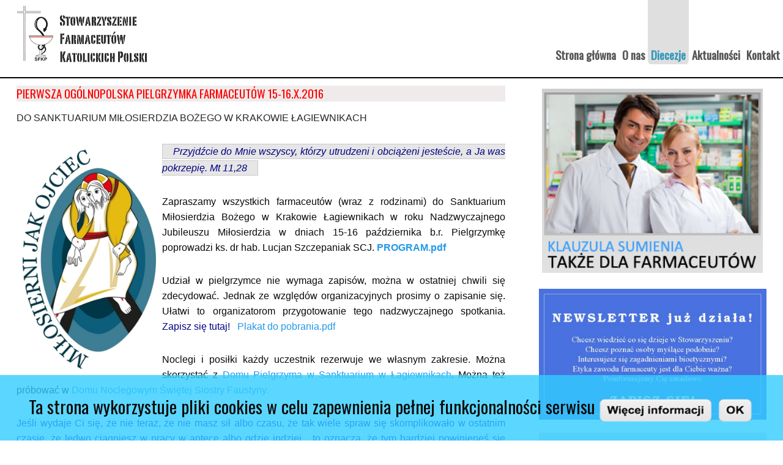

--- FILE ---
content_type: text/html
request_url: https://www.sfkp.pl/art,pierwsza-ogolnopolska-pielgrzymka-farmaceutow-15-16-x-2016.html
body_size: 3850
content:

<!doctype html>
<html class="no-js" lang="pl">
  <head>
  		<!-- Global site tag (gtag.js) - Google Analytics -->
<script async src="https://www.googletagmanager.com/gtag/js?id=UA-125897578-1"></script>
<script>
  window.dataLayer = window.dataLayer || [];
  function gtag(){dataLayer.push(arguments);}
  gtag('js', new Date());

  gtag('config', 'UA-125897578-1');
</script>
    <meta charset="utf-8" />
    <meta http-equiv="x-ua-compatible" content="ie=edge">
    <meta name="viewport" content="width=device-width, initial-scale=1.0" />
    <title>Stowarzyszenie Farmaceutów Katolickich Polski - Ogólnopolska pielgrzymka farmaceutów - sprzeciw sumienia farmaceutów, farmaceuta katolicki, antykoncepcja działania niepożądane, katolicka apteka pro life, farmaceuta pro life, apteka</title>
    <META name="KEYWORDS" content="">
    <META name="DESCRIPTION" content="">
    <link rel="shortcut icon" href="/obrazki/favicon.ico" type="image/x-icon" />    
    <link rel="stylesheet" href="css/foundation.css" />
    <link rel="stylesheet" href="css/style.css?v=7.0" />
    <link rel="stylesheet" href="css/protip.css" />
    <link rel="stylesheet" href="css/jquery.fancybox.min.css">
    <link href='https://fonts.googleapis.com/css?family=Oswald&subset=latin,latin-ext' rel='stylesheet' type='text/css'>
    <link rel="stylesheet" href="css/prettyPhoto.css" type="text/css" media="screen" title="prettyPhoto main stylesheet">
    <script src="js/vendor/jquery.min.js"></script>
    <script src="js/jquery.prettyPhoto.js" type="text/javascript" charset="utf-8"></script>
    <script src="js/jquery.fancybox.min.js"></script>
    <script src="https://cdn.rawgit.com/malsup/cycle2/master/build/jquery.cycle2.min.js"></script>



  </head>
  <body>


 

    <div class="row full-width" data-equalizer>
      <div class="large-3 medium-3 small-3 columns" id="logo" data-equalizer-watch>
	<a href="/"><img src="obrazki/logo2.png" /></a>
      </div>
	<div class="large-8 medium-10 small-10 columns panel text" id="menu" data-equalizer-watch>
		<table>
			<tr>
				<td><a href="/">Strona główna</a></td>
				<td><a href="art,o-nas.html">O nas</a></td>
				<td id="current" class="protip" data-pt-position="bottom" data-pt-scheme="blue" data-pt-title="#oddzialy"><a href="mapa.html">Diecezje</a></td>
				<td><a href="cat,aktualnosci.html">Aktualności</a></td>
				<td><a href="art,kontakt.html">Kontakt</a></td>	
			</tr>
		</table>

	</div>
    </div>
<div id="oddzialy">
	<a href="diecezja,bialostocka.html">Diecezja Białostocka</a><br />
	<a href="diecezja,bydgoska.html">Diecezja Bydgoska</a><br />
	<a href="diecezja,czestochowska.html">Diecezja Częstochowska</a><br />
	<a href="diecezja,gdanska.html">Diecezja Gdańska</a><br />
	<a href="diecezja,kaliska.html">Diecezja Kaliska</a><br />
	<a href="diecezja,katowicka.html">Diecezja Katowicka</a><br />
	<a href="diecezja,krakowska.html">Diecezja Krakowska</a><br />
	<a href="diecezja,lubelska.html">Diecezja Lubelska</a><br />
	<a href="diecezja,lodzka.html">Diecezja Łódzka</a><br />
	<a href="diecezja,pelplinska.html">Diecezja Pelplińska</a><br />
	<a href="diecezja,poznanska.html">Diecezja Poznańska</a><br />
	<a href="diecezja,rzeszowska.html">Diecezja Rzeszowska</a><br />
	<a href="diecezja,wroclawska.html">Diecezja Wrocławska</a><br />
	<a href="diecezja,zielonogorska.html">Diecezja Zielonogórsko-Gorzowska</a><br />
	<a href="diecezja,warszawska.html">Diecezje Warszawskie</a><br />
</div>
 

	<div class="row full-width bord marg">
		<div class="small-8 medium-8 large-8 columns" id="artykul">
			<h1>Pierwsza ogólnopolska pielgrzymka farmaceutów 15-16.X.2016</h1>
			 
			<p class="podtytul">do Sanktuarium Miłosierdzia Bożego w Krakowie Łagiewnikach</p>
			<p style="text-align:right"><span style="font-size:16px"><img alt="" src="/userfiles/LOgo Milosierdzie.jpg" style="border-style:solid; border-width:0px; float:left; height:359px; margin:10px; width:218px" /></span><span style="font-size:12px"><code><kbd><span style="font-family:arial,helvetica,sans-serif"><strong><span style="color:rgb(0, 0, 128)"><em>Przyjdźcie do Mnie wszyscy, kt&oacute;rzy utrudzeni i&nbsp;obciążeni jesteście, a&nbsp;Ja was pokrzepię. Mt 11,28</em></span></strong></span></kbd></code></span></p>

<p style="text-align:justify"><span style="font-size:16px">Zapraszamy wszystkich farmaceut&oacute;w (wraz z&nbsp;rodzinami) do Sanktuarium Miłosierdzia Bożego w&nbsp;Krakowie Łagiewnikach w&nbsp;roku Nadzwyczajnego Jubileuszu Miłosierdzia<strong> </strong>w&nbsp;dniach 15-16 października b.r. Pielgrzymkę poprowadzi ks. dr&nbsp;hab. Lucjan Szczepaniak SCJ</span><span style="font-size:14px">.<span style="font-size:18px"><strong><a class="linki" href="userfiles/Program - Pielgrzymka aptekarzy X 2016.pdf"><span style="color:rgb(0, 0, 128)"> </span></a></strong></span></span><span style="font-size:18px"><strong><a class="linki" href="userfiles/PROGRAM.pdf">PROGRAM.pdf </a></strong></span><span style="font-size:18px"><strong> </strong></span></p>

<p style="text-align:justify"><span style="font-size:16px">Udział w&nbsp;pielgrzymce nie wymaga zapis&oacute;w, można w&nbsp;ostatniej chwili się zdecydować. Jednak ze względ&oacute;w organizacyjnych prosimy o&nbsp;zapisanie się. Ułatwi to organizatorom przygotowanie tego nadzwyczajnego spotkania.<span style="color:rgb(0, 0, 128)"><strong> </strong></span><span style="font-size:20px"><strong><span style="color:rgb(0, 0, 128)">Zapisz się tutaj! &nbsp;&nbsp;</span></strong></span></span><span style="font-size:14px"><a class="linki" href="userfiles/Plakat do pobrania.pdf">Plakat do pobrania.pdf</a></span></p>

<p style="text-align:justify"><span style="font-size:16px">Noclegi i&nbsp;posiłki każdy uczestnik rezerwuje we własnym zakresie. Można skorzystać z&nbsp;<a href="http://www.milosierdzie.pl/index.php/pl/swiatowe-centrum/dom-duszpasterski.html">Domu Pielgrzyma w&nbsp;Sanktuarium w&nbsp;Łagiewnikach</a>. Można też pr&oacute;bować w&nbsp;<a href="http://siostryfaustyny3.pl/">Domu Noclegowym Świętej Siostry Faustyny.</a></span></p>

<p style="text-align:justify"><span style="font-size:12px"><span style="color:rgb(0, 0, 205)">Jeśli wydaje Ci się, że nie teraz, że nie masz sił albo czasu, że tak wiele spraw się skomplikowało w&nbsp;ostatnim czasie, że ledwo ciągniesz w&nbsp;pracy w&nbsp;aptece albo gdzie indziej... to oznacza, że tym bardziej powinieneś się zapisać. Bo czyż sam Pan Jezus nie obiecał, że pokrzepi wszystkich, kt&oacute;rzy utrudzeni i&nbsp;obciążeni do Niego przyjdą... Ale trzeba się wybrać i&nbsp;przyjść! Dla wszystkich, kt&oacute;rzy przyjdą przygotował wiele dar&oacute;w... będzie to też czas szczeg&oacute;lnej łaski dla całego naszego środowiska. I&nbsp;Ty też możesz coś dodać (coś zrobić)... modlitwę, jakąś ofiarę duchową w&nbsp;intencjij pielgrzymki, przekazać informację - TRZEBA SIĘ ZAANGAŻOWAĆ, nie stać z&nbsp;daleka.</span></span></p>

<p style="text-align:justify">&nbsp;</p>
			
			<p id="autor"></p>
			<div class="addthis_toolbox addthis_32x32_style" id="addthis">
				<a class="addthis_button_facebook"></a>
				<a class="addthis_button_naszaklasa"></a>
				<a class="addthis_button_twitter"></a>
				<a class="addthis_button_google_plusone" g:plusone:count="false"></a>
				<a class="addthis_button_compact"></a>
				<a class="addthis_counter addthis_bubble_style"></a>
			</div>
		</div>


		<div class="small-4 medium-4 large-4 columns" id="drobiazgi">
						<a id="klauz" href="https://www.sfkp.pl/art,klauzula-sumienia---wazne-dokumenty.html">
			<img src="/img/sumienie-farm-banner.png" width="100%" style="border: none;" />
			</a>
			<!-- MailerLite Universal -->
<script>
    (function(w,d,e,u,f,l,n){w[f]=w[f]||function(){(w[f].q=w[f].q||[])
    .push(arguments);},l=d.createElement(e),l.async=1,l.src=u,
    n=d.getElementsByTagName(e)[0],n.parentNode.insertBefore(l,n);})
    (window,document,'script','https://assets.mailerlite.com/js/universal.js','ml');
    ml('account', '807445');
</script>
<!-- End MailerLite Universal-->

			<div class="drobiazg">
				<a href="javascript:;" class="ml-onclick-form" onclick="ml('show', '4QRV6t', true)">
<img style="width:100%;" src="/obrazki/newsletter.jpg" /></a>

			</div>
			<div class="drobiazg">
				<center><a href="newslettery.html">
<img style="width:100%;" src="/obrazki/newsletterp.jpg" /></a></center>

			</div>
						<div class="drobiazg">
				<img class="naglowek" src="obrazki/kolumny/5.png" />
				<form action="szukaj.php" method="get">
				<input type="text" name="string" placeholder="szukaj" />
				<input type="submit" class="submit" value="Szukaj" />				
				</form><br />
			</div>
			<!--			<div class="drobiazg">
				<img class="naglowek" src="obrazki/kolumny/2.png" />
				<form action="">
					<input type="text" name="mail" value="e-mail" />
					<input type="text" name="haslo" value="hasło" />
					<input type="submit" class="submit" value="Zaloguj się" />				
				</form>
			</div>	-->		
		</div>

	</div>
		<div class="row full-width no-margin">
		<div class="small-12 large-12 medium-12 columns" id="stopka" />
			<span><sup>&copy;</sup>Stowarzyszenie Farmaceutów Katolickich Polski 2026</span>
			<a href="art,o-nas.html">O nas</a>
			<a href="mapa.html">Diecezje</a>
			<a href="art,kontakt.html">Kontakt</a>
		</div>
	</div>
	<script type="text/javascript" src="js/cookie.js"></script>
	<div id="cookies">
	Ta strona wykorzystuje pliki cookies w celu zapewnienia pełnej funkcjonalności serwisu
	<a href="https://pl.wikipedia.org/wiki/HTTP_cookie"><img src="/obrazki/wiecej.png" /></a>
	<a href="javascript:setcookie()"><img src="/obrazki/ok.png" /></a>
</div>

    <script src="js/foundation.min.js"></script>
    <script src="js/jquery.rm.js"></script>
<script type="text/javascript">var addthis_config = {"data_track_addressbar":false};</script>
<script type="text/javascript" src="https://s7.addthis.com/js/250/addthis_widget.js#pubid=ra-4fe6d7c351a7a26c"></script>	


    <script src="js/protip.js"></script>

	<script>
      $(document).foundation();
	$(function() {
                 $("a[rel^='prettyPhoto']").prettyPhoto({theme:'facebook'});
	
	    $.protip();

		$('#artykul').responsiveMeasure({
   idealLineLength:  20,
    minimumFontSize: 14,
    maximumFontSize: 30,
    ratio: 4/3
		    });

	});
	</script>
  </body>
</html>


--- FILE ---
content_type: text/css
request_url: https://www.sfkp.pl/css/style.css?v=7.0
body_size: 1970
content:
body{margin:0; padding:0; font-family: 'Oswald', sans-serif; background:white;}
.row.full-width {margin-left: auto; margin-right: auto; max-width: initial; min-width:100%;}

#logo img{width:80%; margin-top:0.3em;}
#menu{float:right; margin-right:0; padding-right:0; font-family: 'Oswald'; font-size:80%;}
table{margin:0!important; border-left:white solid 2px; border-bottom:white solid 2px;}
#menu table {float:right; height:100%; border-spacing:0; margin:0; padding:0; font-weight:bolder;}
#menu table td{vertical-align:bottom!important; height:100%; border:0!important; border-bottom-left-radius:9%; border-bottom-right-radius:9%; margin:0; padding:0 0.2em;}
#menu table td a{display:inline-block; color:#575757; text-decoration:none; font-size:80%; }
td#current, #menu table td:hover,.hover-td{background:#dfdfdf; }
#menu table td:hover a,.hover-a{ color:#3498ba;font-weight:bolder;}
#menu table td#current a{ color:#3498ba;}
#oddzialy{display:none; background:yellow;}
.protip-content a{color:#575757; text-decoration:none; }
.protip-content a:hover,.protip-a{background:#dfdfdf;}
.protip-content {line-height:1.4em;font-family: 'Oswald'; font-size:100%;}
.protip-open{background:#dfdfdf;height:100%;}
h1{color:red; text-transform:uppercase; font-family: 'Oswald'; font-size:90%!important; min-width:100%; background:#efebeb;}
.podtytul{color:#282828; text-transform:uppercase; font-size:90%;}
.obrazek{height:auto; text-align:right; padding:0;float:right;}
.obrazek img{width:90%; height:auto; margin-bottom:0; padding-right:5%; overflow:hidden;}
#slider{margin-top:1.5%; margin-bottom:-4%; background:none; background-position:bottom center;z-index:1!important;}
#ikonki{}
.ikonka{text-align:center;display:inline-block;}
.ikonka img{width:90%;}
.ikonka2{visibility:hidden;}
table#ikonki2-small, table#ikonki2-medium, table#ikonki2-large {width:80%; border:none!important; table-layout: fixed;margin-bottom:-15%;z-index:1000; margin-top:15.3%!important;}
table#ikonki2-small td, table#ikonki2-medium td, table#ikonki2-large td{max-width:25%!important; margin-right:5%;}
table#ikonki2-small td a img, table#ikonki2-medium td a img, table#ikonki2-large td a img{width:85%;z-index:1000;position:relative; margin-right:15%;}
table#ikonki2-small th, table#ikonki2-medium th, table#ikonki2-large th{text-transform:uppercase; font-family: 'Oswald'; font-size:70%; color:black; font-weight:normal;}
#ikonki2 tbody{background:none!important; border:0;}
#ikonki2 tr{border-radius:20%;}
.podswietlona{color:#3498ba!; font-weight:bolder!important;};
#ikonki-dol{}
.marg{margin-top:1.5%;}



#ikonki-small{background:url(../obrazki/middle.png) #aaaaaa top center no-repeat; background-size:cover; margin-top:-8%;}

#podmenu-large, #podmenu-medium, #podmenu-small{width:80%;border:0!important;position:absolute;z-index:2; table-layout: fixed}
#podmenu-large tbody, #podmenu-small tbody, #podmenu-medium tbody{margin-top:0%;}
#podemnu-large td, #podemnu-medium td, #podemnu-small td{width:25%; padding:0;  }
.row1-p, .row2-p, .row3-p, .row4-p{border-radius:50%; -o-border-radius:50%; -moz-border-radius:50%; -webkit-border-radius:50%; background:#94e3fb;visibility:hidden; width:25%; text-align:center; font-size:60%; }
.slider-item{background:white;}
.kolumna{font-family:Arial; margin-top:6%;}
.drobiazg{text-align:center;}
.drobiazg form {margin-top:8%;}
.drobiazg form input{font-size:60%; height:2.5em!important; padding:0.3em 1em 0.3em 1em;}
.drobiazg{margin-bottom:5%;}
.drobiazg p{font-size:60%; font-family:Arial; margin-bottom:0.8em;}
.submit{padding:0.3em; font-family:"Oswald"; background:#bdedfc; border-radius:6%; color:#282828; float:right; font-size:70%;}
.kolumna ul{padding:1em; font-family:Arial;}
#super-info{background:url(../obrazki/kolumny/info.png) top center no-repeat; background-size:cover;}
.kolumna img{width:100%;}
#tabele{margin-top:-1.2%; position:relative;}
.row1, .row2, .row3, .row4,.row1-p,.row2-p, .row3-p, .row4-p{margin:0; padding:0;}
.bord{border-top:black solid 2px; padding-top:0.4em; padding-bottom:0.2em; }
.bord2{border-bottom:black solid 3px;}
.naglowek2{width:50%; display:block; z-index:2000;}
#drobiazgi a img{text-align:center; display:block; margin-bottom:0.7em;}
.naglowek{width:80%;}
.zdjecie img{ width:100%;}
.wstep, #diecezje-opis{font-family:Arial; font-size:55%; text-align:justify;}
#diezezje-opis{padding-top:1em;}
.drobiazg div{font-family:Arial; font-size:58%;}
.zdjecie,.wstep{margin:1em 0; border-bottom:black solid 1px; padding-bottom:0.5em;}
.wiecej{padding:0.6em; background:#94e3fb; border-radius:10%; float:right; color:#575757; margin-right:1em;}
#archiwum{margin-top:2.5em;}
#stopka{background:#dfdfdf; height:3.5em; padding:1em 0 0 0;  text-align:right; width:100%; margin:0; font-size:80%;}
#stopka a {color:#3498ba; font-size:100%: margin-left:2em; border-right:white solid 5px; padding:2em;}
#stopka span{text-align:left; float:left;}
.no-margin{padding:0; margin:0;}
a img{border:0!important;}
#map-img{max-width:100%!important;min-width:100%!important;position:relative;}
.diecezja {display:none; padding-left:0; margin-left:0; }
.diecezja p{font-family:Arial; font-size:60%; line-height:1em;}
h5{font-size:90%; font-family: 'Oswald', sans-serif;}
.savatar{width:35%; padding-right:0.5em; padding-bottom:0.5em;float:left;}
#artykul{font-family:Arial; font-weight:normal; font-size:72%;}
#autor{float:right; font-style:italic; font-size:120%; font-weight:bolder; margin-top:0.3em;}
#diecezje-lista{margin-top:7%; padding-left:0!important; margin-left:0!important; text-align:left;}
div#nav{text-align:center; margin-bottom:0.5em;}
#nav a{font-family: 'Oswald', sans-serif;, margin-right:1.1em; padding:1em;}
#nav a.cur{border:black solid 1px;}
#nav3{text-align:center; margin-bottom:0.5em; padding-top:1em;}
#nav3 a{font-family: 'Oswald', sans-serif;, margin-right:1.1em; padding:1em; margin-top:2em!important;}
#nav3 a.cur{border:black solid 1px;}
p#autor{margin-top:0.7em;}
p#czas{float:right; font-size:90%;}
#diecezje-opis{line-height:0.5em!important;}
#mapa{margin-bottom:1em;}
#kontakt{font-size:60%;}
#linki_a{margin-top:8%; padding-left:15%; z-index:10000;position:relative;}
a.linkia{font-family: 'EB Garamond', serif; font-size:90%; color:white; float:left; margin-right:3em; display:block; text-shadow: 2px 2px grey;}
.zgloszenie{text-align:center;}
.zgloszenie a {color:red; font-weight:bolder; font-family:Arial; font-size:120%;}
#farmaceuta{margin-top:6.9%;}
#haslo{margin-left:-10%; font-family:Arial; z-index:2000; font-weight:bolder; color:black;}
#linki_b{margin-left:-25%;}
a.linkia{font-family: 'EB Garamond', serif; font-size:90%; color:white; float:left; margin-right:3em; display:block; text-shadow: 2px 2px grey;}
a.linkiab{font-family: 'EB Garamond', serif; font-size:90%; color:white; float:right; margin-right:-3%; display:block; text-shadow: 2px 2px grey;}
.last{margin-right:0!important;}
#obrazek{padding-top:13%;}
#obrazek img{margin-left:-26%!important; width:100%}
.row-table a{color:black; display:inline; position:static;}
.gora{margin-top:-12%;}
.gora2{margin-top:-15.2%;}
a#klauz img{padding:1.5%; background:white;}
.top2{padding-top:1.3%;}
.video {position: relative; padding-bottom: 56.25%; /* 16:9 */	padding-top: 25px; height: 0; margin-bottom:1em;}
.video iframe {position: absolute; top: 0; left: 0;  width: 100%; height: 100%; }
.audio iframe {width: 100%;}
q:before { content: "\201E"; }
q:after { content: "\201D"; }
span.wysz{background:yellow; font-weight:bolder;}
#straszyn{margin-bottom:4%;}
#straszyn a img{padding:1%; margin-top:1%; background: #efebeb;}
#niepokalanow{margin-bottom:4%;}
#niepokalanow a img{padding:1%; margin-top:1%; background: #efebeb; max-width:30%!important;}
td.input{width:60%!important;}
td.val{display:none;}
td.etykieta{text-align:right;}
#zamowienie{color:white;}
#zamowienie table{color:black;}
td.error{width:8%;}
td.error img{width:100%;}
#bledy{color:red; font-weight:bolder;}
#potw{color:white; padding:1em; background:black;}
#kont{padding:1em; background:grey; color:white; font-weight:bolder;}
.kont{padding:1em; background:grey; color:white; font-weight:bolder;}
#uwagi{height:5em!important;}
#komentarz{color:black;}
#addthis{clear:both;}
#cookies{position:fixed; background:rgba(51, 205, 255, 0.8); text-align:center; bottom:0; width:100%;margin:0 auto; z-index:5000; padding:1em;}
#artykul p, #artykul span, #artykul ul, .wstep p, .wstep{font-family:Arial!important; font-weight:normal; font-size:16px!important; line-height: 1.6em!important; text-align:justify!important;}


--- FILE ---
content_type: text/css
request_url: https://www.sfkp.pl/css/protip.css
body_size: 3256
content:
body .protip-container.protip-mixin--css-no-transition {
  transition: all 0s; }
body .protip-container.protip-mixin--css-bold {
  font-weight: bold; }
body .protip-container.protip-mixin--css-italic {
  font-style: italic; }
body .protip-container.protip-mixin--css-no-style {
  background: none;
  color: inherit; }
  body .protip-container.protip-mixin--css-no-style .protip-arrow {
    display: none; }

.protip-container {
  position: absolute;
  left: 0;
  top: 0;
  z-index: 50;
  line-height: 1;
  opacity: 0;
  pointer-events: none;
  box-sizing: border-box; }
  .protip-container > i {
    position: absolute;
    left: 10px; }
    .protip-container > i + div {
      padding-left: 20px; }
.protip-arrow {
  content: '';
  display: block;
  position: absolute;
  width: 0;
  height: 0;
  border-style: solid;
  border-color: transparent; }
.protip-show {
  opacity: 1;
  pointer-events: auto; }

/* Include skins here which you would like to use */
.protip-skin-default--scheme-pro.protip-container {
  color: #4d4d4d;
  background: #da2e2b;
  font-family: sans-serif;
  transition: opacity 0.2s ease-out; }

.protip-skin-default--scheme-pro[data-pt-position="top-left"] .protip-arrow,
.protip-skin-default--scheme-pro[data-pt-position="top"] .protip-arrow,
.protip-skin-default--scheme-pro[data-pt-position="top-right"] .protip-arrow {
  top: 100%;
  left: auto;
  margin: 0 0 0 -8px;
  border-width: 8px 8px 0 8px;
  border-color: #da2e2b transparent transparent transparent; }

.protip-skin-default--scheme-pro[data-pt-position="top-left"] .protip-arrow {
  left: 20px; }

.protip-skin-default--scheme-pro[data-pt-position="top"] .protip-arrow {
  left: 50%; }

.protip-skin-default--scheme-pro[data-pt-position="top-right"] .protip-arrow {
  left: auto;
  right: 20px;
  margin-right: -8px; }

.protip-skin-default--scheme-pro[data-pt-position="bottom-left"] .protip-arrow,
.protip-skin-default--scheme-pro[data-pt-position="bottom"] .protip-arrow,
.protip-skin-default--scheme-pro[data-pt-position="bottom-right"] .protip-arrow {
  top: -8px;
  left: auto;
  margin: 0 0 0 -8px;
  border-width: 0 8px 8px 8px;
  border-color: transparent transparent #da2e2b transparent; }

.protip-skin-default--scheme-pro[data-pt-position="bottom-left"] .protip-arrow {
  left: 20px; }

.protip-skin-default--scheme-pro[data-pt-position="bottom"] .protip-arrow {
  left: 50%; }

.protip-skin-default--scheme-pro[data-pt-position="bottom-right"] .protip-arrow {
  left: auto;
  right: 20px;
  margin-right: -8px; }

.protip-skin-default--scheme-pro[data-pt-position="left-top"] .protip-arrow,
.protip-skin-default--scheme-pro[data-pt-position="left"] .protip-arrow,
.protip-skin-default--scheme-pro[data-pt-position="left-bottom"] .protip-arrow {
  top: auto;
  left: 100%;
  margin: -8px 0 0 0;
  border-width: 8px 0 8px 8px;
  border-color: transparent transparent transparent #da2e2b; }

.protip-skin-default--scheme-pro[data-pt-position="left-top"] .protip-arrow {
  top: 20px; }

.protip-skin-default--scheme-pro[data-pt-position="left"] .protip-arrow {
  top: 50%; }

.protip-skin-default--scheme-pro[data-pt-position="left-bottom"] .protip-arrow {
  top: auto;
  bottom: 20px;
  margin-bottom: -8px; }

.protip-skin-default--scheme-pro[data-pt-position="right-top"] .protip-arrow,
.protip-skin-default--scheme-pro[data-pt-position="right"] .protip-arrow,
.protip-skin-default--scheme-pro[data-pt-position="right-bottom"] .protip-arrow {
  top: auto;
  right: 100%;
  margin: -8px 0 0 0;
  border-width: 8px 8px 8px 0;
  border-color: transparent #da2e2b transparent transparent; }

.protip-skin-default--scheme-pro[data-pt-position="right-top"] .protip-arrow {
  top: 20px; }

.protip-skin-default--scheme-pro[data-pt-position="right"] .protip-arrow {
  top: 50%; }

.protip-skin-default--scheme-pro[data-pt-position="right-bottom"] .protip-arrow {
  top: auto;
  bottom: 20px;
  margin-bottom: -8px; }

.protip-skin-default--scheme-pro[data-pt-position="top-left-corner"] {
  border-bottom-right-radius: 0; }
  .protip-skin-default--scheme-pro[data-pt-position="top-left-corner"] .protip-arrow {
    top: 100%;
    left: 100%;
    margin: 0 0 0 -8px;
    border-width: 0 8px 8px 0;
    border-color: transparent #da2e2b transparent transparent; }

.protip-skin-default--scheme-pro[data-pt-position="top-right-corner"] {
  border-bottom-left-radius: 0; }
  .protip-skin-default--scheme-pro[data-pt-position="top-right-corner"] .protip-arrow {
    top: 100%;
    left: -8px;
    margin: 0 0 0 8px;
    border-width: 8px 8px 0 0;
    border-color: #da2e2b transparent transparent transparent; }

.protip-skin-default--scheme-pro[data-pt-position="bottom-left-corner"] {
  border-top-right-radius: 0; }
  .protip-skin-default--scheme-pro[data-pt-position="bottom-left-corner"] .protip-arrow {
    top: -8px;
    left: 100%;
    margin: 0 0 0 -8px;
    border-width: 0 0 8px 8px;
    border-color: transparent transparent #da2e2b transparent; }

.protip-skin-default--scheme-pro[data-pt-position="bottom-right-corner"] {
  border-top-left-radius: 0; }
  .protip-skin-default--scheme-pro[data-pt-position="bottom-right-corner"] .protip-arrow {
    top: 0;
    left: -8px;
    margin: -8px 0 0 8px;
    border-width: 8px 0 0 8px;
    border-color: transparent transparent transparent #da2e2b; }

.protip-skin-default--scheme-blue.protip-container {
  color: #4d4d4d;
  background: #94e3fb;
  font-family: sans-serif;
  transition: opacity 0.2s ease-out; }

.protip-skin-default--scheme-blue[data-pt-position="top-left"] .protip-arrow,
.protip-skin-default--scheme-blue[data-pt-position="top"] .protip-arrow,
.protip-skin-default--scheme-blue[data-pt-position="top-right"] .protip-arrow {
  top: 100%;
  left: auto;
  margin: 0 0 0 -8px;
  border-width: 8px 8px 0 8px;
  border-color: #94e3fb transparent transparent transparent; }

.protip-skin-default--scheme-blue[data-pt-position="top-left"] .protip-arrow {
  left: 20px; }

.protip-skin-default--scheme-blue[data-pt-position="top"] .protip-arrow {
  left: 50%; }

.protip-skin-default--scheme-blue[data-pt-position="top-right"] .protip-arrow {
  left: auto;
  right: 20px;
  margin-right: -8px; }

.protip-skin-default--scheme-blue[data-pt-position="bottom-left"] .protip-arrow,
.protip-skin-default--scheme-blue[data-pt-position="bottom"] .protip-arrow,
.protip-skin-default--scheme-blue[data-pt-position="bottom-right"] .protip-arrow {
  top: -8px;
  left: auto;
  margin: 0 0 0 -8px;
  border-width: 0 8px 8px 8px;
  border-color: transparent transparent #94e3fb transparent; }

.protip-skin-default--scheme-blue[data-pt-position="bottom-left"] .protip-arrow {
  left: 20px; }

.protip-skin-default--scheme-blue[data-pt-position="bottom"] .protip-arrow {
  left: 50%; }

.protip-skin-default--scheme-blue[data-pt-position="bottom-right"] .protip-arrow {
  left: auto;
  right: 20px;
  margin-right: -8px; }

.protip-skin-default--scheme-blue[data-pt-position="left-top"] .protip-arrow,
.protip-skin-default--scheme-blue[data-pt-position="left"] .protip-arrow,
.protip-skin-default--scheme-blue[data-pt-position="left-bottom"] .protip-arrow {
  top: auto;
  left: 100%;
  margin: -8px 0 0 0;
  border-width: 8px 0 8px 8px;
  border-color: transparent transparent transparent #94e3fb; }

.protip-skin-default--scheme-blue[data-pt-position="left-top"] .protip-arrow {
  top: 20px; }

.protip-skin-default--scheme-blue[data-pt-position="left"] .protip-arrow {
  top: 50%; }

.protip-skin-default--scheme-blue[data-pt-position="left-bottom"] .protip-arrow {
  top: auto;
  bottom: 20px;
  margin-bottom: -8px; }

.protip-skin-default--scheme-blue[data-pt-position="right-top"] .protip-arrow,
.protip-skin-default--scheme-blue[data-pt-position="right"] .protip-arrow,
.protip-skin-default--scheme-blue[data-pt-position="right-bottom"] .protip-arrow {
  top: auto;
  right: 100%;
  margin: -8px 0 0 0;
  border-width: 8px 8px 8px 0;
  border-color: transparent #94e3fb transparent transparent; }

.protip-skin-default--scheme-blue[data-pt-position="right-top"] .protip-arrow {
  top: 20px; }

.protip-skin-default--scheme-blue[data-pt-position="right"] .protip-arrow {
  top: 50%; }

.protip-skin-default--scheme-blue[data-pt-position="right-bottom"] .protip-arrow {
  top: auto;
  bottom: 20px;
  margin-bottom: -8px; }

.protip-skin-default--scheme-blue[data-pt-position="top-left-corner"] {
  border-bottom-right-radius: 0; }
  .protip-skin-default--scheme-blue[data-pt-position="top-left-corner"] .protip-arrow {
    top: 100%;
    left: 100%;
    margin: 0 0 0 -8px;
    border-width: 0 8px 8px 0;
    border-color: transparent #94e3fb transparent transparent; }

.protip-skin-default--scheme-blue[data-pt-position="top-right-corner"] {
  border-bottom-left-radius: 0; }
  .protip-skin-default--scheme-blue[data-pt-position="top-right-corner"] .protip-arrow {
    top: 100%;
    left: -8px;
    margin: 0 0 0 8px;
    border-width: 8px 8px 0 0;
    border-color: #94e3fb transparent transparent transparent; }

.protip-skin-default--scheme-blue[data-pt-position="bottom-left-corner"] {
  border-top-right-radius: 0; }
  .protip-skin-default--scheme-blue[data-pt-position="bottom-left-corner"] .protip-arrow {
    top: -8px;
    left: 100%;
    margin: 0 0 0 -8px;
    border-width: 0 0 8px 8px;
    border-color: transparent transparent #94e3fb transparent; }

.protip-skin-default--scheme-blue[data-pt-position="bottom-right-corner"] {
  border-top-left-radius: 0; }
  .protip-skin-default--scheme-blue[data-pt-position="bottom-right-corner"] .protip-arrow {
    top: 0;
    left: -8px;
    margin: -8px 0 0 8px;
    border-width: 8px 0 0 8px;
    border-color: transparent transparent transparent #94e3fb; }

.protip-skin-default--scheme-red.protip-container {
  color: #4d4d4d;
  background: #802731;
  font-family: sans-serif;
  transition: opacity 0.2s ease-out; }

.protip-skin-default--scheme-red[data-pt-position="top-left"] .protip-arrow,
.protip-skin-default--scheme-red[data-pt-position="top"] .protip-arrow,
.protip-skin-default--scheme-red[data-pt-position="top-right"] .protip-arrow {
  top: 100%;
  left: auto;
  margin: 0 0 0 -8px;
  border-width: 8px 8px 0 8px;
  border-color: #802731 transparent transparent transparent; }

.protip-skin-default--scheme-red[data-pt-position="top-left"] .protip-arrow {
  left: 20px; }

.protip-skin-default--scheme-red[data-pt-position="top"] .protip-arrow {
  left: 50%; }

.protip-skin-default--scheme-red[data-pt-position="top-right"] .protip-arrow {
  left: auto;
  right: 20px;
  margin-right: -8px; }

.protip-skin-default--scheme-red[data-pt-position="bottom-left"] .protip-arrow,
.protip-skin-default--scheme-red[data-pt-position="bottom"] .protip-arrow,
.protip-skin-default--scheme-red[data-pt-position="bottom-right"] .protip-arrow {
  top: -8px;
  left: auto;
  margin: 0 0 0 -8px;
  border-width: 0 8px 8px 8px;
  border-color: transparent transparent #802731 transparent; }

.protip-skin-default--scheme-red[data-pt-position="bottom-left"] .protip-arrow {
  left: 20px; }

.protip-skin-default--scheme-red[data-pt-position="bottom"] .protip-arrow {
  left: 50%; }

.protip-skin-default--scheme-red[data-pt-position="bottom-right"] .protip-arrow {
  left: auto;
  right: 20px;
  margin-right: -8px; }

.protip-skin-default--scheme-red[data-pt-position="left-top"] .protip-arrow,
.protip-skin-default--scheme-red[data-pt-position="left"] .protip-arrow,
.protip-skin-default--scheme-red[data-pt-position="left-bottom"] .protip-arrow {
  top: auto;
  left: 100%;
  margin: -8px 0 0 0;
  border-width: 8px 0 8px 8px;
  border-color: transparent transparent transparent #802731; }

.protip-skin-default--scheme-red[data-pt-position="left-top"] .protip-arrow {
  top: 20px; }

.protip-skin-default--scheme-red[data-pt-position="left"] .protip-arrow {
  top: 50%; }

.protip-skin-default--scheme-red[data-pt-position="left-bottom"] .protip-arrow {
  top: auto;
  bottom: 20px;
  margin-bottom: -8px; }

.protip-skin-default--scheme-red[data-pt-position="right-top"] .protip-arrow,
.protip-skin-default--scheme-red[data-pt-position="right"] .protip-arrow,
.protip-skin-default--scheme-red[data-pt-position="right-bottom"] .protip-arrow {
  top: auto;
  right: 100%;
  margin: -8px 0 0 0;
  border-width: 8px 8px 8px 0;
  border-color: transparent #802731 transparent transparent; }

.protip-skin-default--scheme-red[data-pt-position="right-top"] .protip-arrow {
  top: 20px; }

.protip-skin-default--scheme-red[data-pt-position="right"] .protip-arrow {
  top: 50%; }

.protip-skin-default--scheme-red[data-pt-position="right-bottom"] .protip-arrow {
  top: auto;
  bottom: 20px;
  margin-bottom: -8px; }

.protip-skin-default--scheme-red[data-pt-position="top-left-corner"] {
  border-bottom-right-radius: 0; }
  .protip-skin-default--scheme-red[data-pt-position="top-left-corner"] .protip-arrow {
    top: 100%;
    left: 100%;
    margin: 0 0 0 -8px;
    border-width: 0 8px 8px 0;
    border-color: transparent #802731 transparent transparent; }

.protip-skin-default--scheme-red[data-pt-position="top-right-corner"] {
  border-bottom-left-radius: 0; }
  .protip-skin-default--scheme-red[data-pt-position="top-right-corner"] .protip-arrow {
    top: 100%;
    left: -8px;
    margin: 0 0 0 8px;
    border-width: 8px 8px 0 0;
    border-color: #802731 transparent transparent transparent; }

.protip-skin-default--scheme-red[data-pt-position="bottom-left-corner"] {
  border-top-right-radius: 0; }
  .protip-skin-default--scheme-red[data-pt-position="bottom-left-corner"] .protip-arrow {
    top: -8px;
    left: 100%;
    margin: 0 0 0 -8px;
    border-width: 0 0 8px 8px;
    border-color: transparent transparent #802731 transparent; }

.protip-skin-default--scheme-red[data-pt-position="bottom-right-corner"] {
  border-top-left-radius: 0; }
  .protip-skin-default--scheme-red[data-pt-position="bottom-right-corner"] .protip-arrow {
    top: 0;
    left: -8px;
    margin: -8px 0 0 8px;
    border-width: 8px 0 0 8px;
    border-color: transparent transparent transparent #802731; }

.protip-skin-default--scheme-aqua.protip-container {
  color: #4d4d4d;
  background: #339996;
  font-family: sans-serif;
  transition: opacity 0.2s ease-out; }

.protip-skin-default--scheme-aqua[data-pt-position="top-left"] .protip-arrow,
.protip-skin-default--scheme-aqua[data-pt-position="top"] .protip-arrow,
.protip-skin-default--scheme-aqua[data-pt-position="top-right"] .protip-arrow {
  top: 100%;
  left: auto;
  margin: 0 0 0 -8px;
  border-width: 8px 8px 0 8px;
  border-color: #339996 transparent transparent transparent; }

.protip-skin-default--scheme-aqua[data-pt-position="top-left"] .protip-arrow {
  left: 20px; }

.protip-skin-default--scheme-aqua[data-pt-position="top"] .protip-arrow {
  left: 50%; }

.protip-skin-default--scheme-aqua[data-pt-position="top-right"] .protip-arrow {
  left: auto;
  right: 20px;
  margin-right: -8px; }

.protip-skin-default--scheme-aqua[data-pt-position="bottom-left"] .protip-arrow,
.protip-skin-default--scheme-aqua[data-pt-position="bottom"] .protip-arrow,
.protip-skin-default--scheme-aqua[data-pt-position="bottom-right"] .protip-arrow {
  top: -8px;
  left: auto;
  margin: 0 0 0 -8px;
  border-width: 0 8px 8px 8px;
  border-color: transparent transparent #339996 transparent; }

.protip-skin-default--scheme-aqua[data-pt-position="bottom-left"] .protip-arrow {
  left: 20px; }

.protip-skin-default--scheme-aqua[data-pt-position="bottom"] .protip-arrow {
  left: 50%; }

.protip-skin-default--scheme-aqua[data-pt-position="bottom-right"] .protip-arrow {
  left: auto;
  right: 20px;
  margin-right: -8px; }

.protip-skin-default--scheme-aqua[data-pt-position="left-top"] .protip-arrow,
.protip-skin-default--scheme-aqua[data-pt-position="left"] .protip-arrow,
.protip-skin-default--scheme-aqua[data-pt-position="left-bottom"] .protip-arrow {
  top: auto;
  left: 100%;
  margin: -8px 0 0 0;
  border-width: 8px 0 8px 8px;
  border-color: transparent transparent transparent #339996; }

.protip-skin-default--scheme-aqua[data-pt-position="left-top"] .protip-arrow {
  top: 20px; }

.protip-skin-default--scheme-aqua[data-pt-position="left"] .protip-arrow {
  top: 50%; }

.protip-skin-default--scheme-aqua[data-pt-position="left-bottom"] .protip-arrow {
  top: auto;
  bottom: 20px;
  margin-bottom: -8px; }

.protip-skin-default--scheme-aqua[data-pt-position="right-top"] .protip-arrow,
.protip-skin-default--scheme-aqua[data-pt-position="right"] .protip-arrow,
.protip-skin-default--scheme-aqua[data-pt-position="right-bottom"] .protip-arrow {
  top: auto;
  right: 100%;
  margin: -8px 0 0 0;
  border-width: 8px 8px 8px 0;
  border-color: transparent #339996 transparent transparent; }

.protip-skin-default--scheme-aqua[data-pt-position="right-top"] .protip-arrow {
  top: 20px; }

.protip-skin-default--scheme-aqua[data-pt-position="right"] .protip-arrow {
  top: 50%; }

.protip-skin-default--scheme-aqua[data-pt-position="right-bottom"] .protip-arrow {
  top: auto;
  bottom: 20px;
  margin-bottom: -8px; }

.protip-skin-default--scheme-aqua[data-pt-position="top-left-corner"] {
  border-bottom-right-radius: 0; }
  .protip-skin-default--scheme-aqua[data-pt-position="top-left-corner"] .protip-arrow {
    top: 100%;
    left: 100%;
    margin: 0 0 0 -8px;
    border-width: 0 8px 8px 0;
    border-color: transparent #339996 transparent transparent; }

.protip-skin-default--scheme-aqua[data-pt-position="top-right-corner"] {
  border-bottom-left-radius: 0; }
  .protip-skin-default--scheme-aqua[data-pt-position="top-right-corner"] .protip-arrow {
    top: 100%;
    left: -8px;
    margin: 0 0 0 8px;
    border-width: 8px 8px 0 0;
    border-color: #339996 transparent transparent transparent; }

.protip-skin-default--scheme-aqua[data-pt-position="bottom-left-corner"] {
  border-top-right-radius: 0; }
  .protip-skin-default--scheme-aqua[data-pt-position="bottom-left-corner"] .protip-arrow {
    top: -8px;
    left: 100%;
    margin: 0 0 0 -8px;
    border-width: 0 0 8px 8px;
    border-color: transparent transparent #339996 transparent; }

.protip-skin-default--scheme-aqua[data-pt-position="bottom-right-corner"] {
  border-top-left-radius: 0; }
  .protip-skin-default--scheme-aqua[data-pt-position="bottom-right-corner"] .protip-arrow {
    top: 0;
    left: -8px;
    margin: -8px 0 0 8px;
    border-width: 8px 0 0 8px;
    border-color: transparent transparent transparent #339996; }

.protip-skin-default--scheme-black.protip-container {
  color: #4d4d4d;
  background: #000000;
  font-family: sans-serif;
  transition: opacity 0.2s ease-out; }

.protip-skin-default--scheme-black[data-pt-position="top-left"] .protip-arrow,
.protip-skin-default--scheme-black[data-pt-position="top"] .protip-arrow,
.protip-skin-default--scheme-black[data-pt-position="top-right"] .protip-arrow {
  top: 100%;
  left: auto;
  margin: 0 0 0 -8px;
  border-width: 8px 8px 0 8px;
  border-color: #000000 transparent transparent transparent; }

.protip-skin-default--scheme-black[data-pt-position="top-left"] .protip-arrow {
  left: 20px; }

.protip-skin-default--scheme-black[data-pt-position="top"] .protip-arrow {
  left: 50%; }

.protip-skin-default--scheme-black[data-pt-position="top-right"] .protip-arrow {
  left: auto;
  right: 20px;
  margin-right: -8px; }

.protip-skin-default--scheme-black[data-pt-position="bottom-left"] .protip-arrow,
.protip-skin-default--scheme-black[data-pt-position="bottom"] .protip-arrow,
.protip-skin-default--scheme-black[data-pt-position="bottom-right"] .protip-arrow {
  top: -8px;
  left: auto;
  margin: 0 0 0 -8px;
  border-width: 0 8px 8px 8px;
  border-color: transparent transparent #000000 transparent; }

.protip-skin-default--scheme-black[data-pt-position="bottom-left"] .protip-arrow {
  left: 20px; }

.protip-skin-default--scheme-black[data-pt-position="bottom"] .protip-arrow {
  left: 50%; }

.protip-skin-default--scheme-black[data-pt-position="bottom-right"] .protip-arrow {
  left: auto;
  right: 20px;
  margin-right: -8px; }

.protip-skin-default--scheme-black[data-pt-position="left-top"] .protip-arrow,
.protip-skin-default--scheme-black[data-pt-position="left"] .protip-arrow,
.protip-skin-default--scheme-black[data-pt-position="left-bottom"] .protip-arrow {
  top: auto;
  left: 100%;
  margin: -8px 0 0 0;
  border-width: 8px 0 8px 8px;
  border-color: transparent transparent transparent #000000; }

.protip-skin-default--scheme-black[data-pt-position="left-top"] .protip-arrow {
  top: 20px; }

.protip-skin-default--scheme-black[data-pt-position="left"] .protip-arrow {
  top: 50%; }

.protip-skin-default--scheme-black[data-pt-position="left-bottom"] .protip-arrow {
  top: auto;
  bottom: 20px;
  margin-bottom: -8px; }

.protip-skin-default--scheme-black[data-pt-position="right-top"] .protip-arrow,
.protip-skin-default--scheme-black[data-pt-position="right"] .protip-arrow,
.protip-skin-default--scheme-black[data-pt-position="right-bottom"] .protip-arrow {
  top: auto;
  right: 100%;
  margin: -8px 0 0 0;
  border-width: 8px 8px 8px 0;
  border-color: transparent #000000 transparent transparent; }

.protip-skin-default--scheme-black[data-pt-position="right-top"] .protip-arrow {
  top: 20px; }

.protip-skin-default--scheme-black[data-pt-position="right"] .protip-arrow {
  top: 50%; }

.protip-skin-default--scheme-black[data-pt-position="right-bottom"] .protip-arrow {
  top: auto;
  bottom: 20px;
  margin-bottom: -8px; }

.protip-skin-default--scheme-black[data-pt-position="top-left-corner"] {
  border-bottom-right-radius: 0; }
  .protip-skin-default--scheme-black[data-pt-position="top-left-corner"] .protip-arrow {
    top: 100%;
    left: 100%;
    margin: 0 0 0 -8px;
    border-width: 0 8px 8px 0;
    border-color: transparent #000000 transparent transparent; }

.protip-skin-default--scheme-black[data-pt-position="top-right-corner"] {
  border-bottom-left-radius: 0; }
  .protip-skin-default--scheme-black[data-pt-position="top-right-corner"] .protip-arrow {
    top: 100%;
    left: -8px;
    margin: 0 0 0 8px;
    border-width: 8px 8px 0 0;
    border-color: #000000 transparent transparent transparent; }

.protip-skin-default--scheme-black[data-pt-position="bottom-left-corner"] {
  border-top-right-radius: 0; }
  .protip-skin-default--scheme-black[data-pt-position="bottom-left-corner"] .protip-arrow {
    top: -8px;
    left: 100%;
    margin: 0 0 0 -8px;
    border-width: 0 0 8px 8px;
    border-color: transparent transparent #000000 transparent; }

.protip-skin-default--scheme-black[data-pt-position="bottom-right-corner"] {
  border-top-left-radius: 0; }
  .protip-skin-default--scheme-black[data-pt-position="bottom-right-corner"] .protip-arrow {
    top: 0;
    left: -8px;
    margin: -8px 0 0 8px;
    border-width: 8px 0 0 8px;
    border-color: transparent transparent transparent #000000; }

.protip-skin-default--scheme-leaf.protip-container {
  color: #4d4d4d;
  background: #339959;
  font-family: sans-serif;
  transition: opacity 0.2s ease-out; }

.protip-skin-default--scheme-leaf[data-pt-position="top-left"] .protip-arrow,
.protip-skin-default--scheme-leaf[data-pt-position="top"] .protip-arrow,
.protip-skin-default--scheme-leaf[data-pt-position="top-right"] .protip-arrow {
  top: 100%;
  left: auto;
  margin: 0 0 0 -8px;
  border-width: 8px 8px 0 8px;
  border-color: #339959 transparent transparent transparent; }

.protip-skin-default--scheme-leaf[data-pt-position="top-left"] .protip-arrow {
  left: 20px; }

.protip-skin-default--scheme-leaf[data-pt-position="top"] .protip-arrow {
  left: 50%; }

.protip-skin-default--scheme-leaf[data-pt-position="top-right"] .protip-arrow {
  left: auto;
  right: 20px;
  margin-right: -8px; }

.protip-skin-default--scheme-leaf[data-pt-position="bottom-left"] .protip-arrow,
.protip-skin-default--scheme-leaf[data-pt-position="bottom"] .protip-arrow,
.protip-skin-default--scheme-leaf[data-pt-position="bottom-right"] .protip-arrow {
  top: -8px;
  left: auto;
  margin: 0 0 0 -8px;
  border-width: 0 8px 8px 8px;
  border-color: transparent transparent #339959 transparent; }

.protip-skin-default--scheme-leaf[data-pt-position="bottom-left"] .protip-arrow {
  left: 20px; }

.protip-skin-default--scheme-leaf[data-pt-position="bottom"] .protip-arrow {
  left: 50%; }

.protip-skin-default--scheme-leaf[data-pt-position="bottom-right"] .protip-arrow {
  left: auto;
  right: 20px;
  margin-right: -8px; }

.protip-skin-default--scheme-leaf[data-pt-position="left-top"] .protip-arrow,
.protip-skin-default--scheme-leaf[data-pt-position="left"] .protip-arrow,
.protip-skin-default--scheme-leaf[data-pt-position="left-bottom"] .protip-arrow {
  top: auto;
  left: 100%;
  margin: -8px 0 0 0;
  border-width: 8px 0 8px 8px;
  border-color: transparent transparent transparent #339959; }

.protip-skin-default--scheme-leaf[data-pt-position="left-top"] .protip-arrow {
  top: 20px; }

.protip-skin-default--scheme-leaf[data-pt-position="left"] .protip-arrow {
  top: 50%; }

.protip-skin-default--scheme-leaf[data-pt-position="left-bottom"] .protip-arrow {
  top: auto;
  bottom: 20px;
  margin-bottom: -8px; }

.protip-skin-default--scheme-leaf[data-pt-position="right-top"] .protip-arrow,
.protip-skin-default--scheme-leaf[data-pt-position="right"] .protip-arrow,
.protip-skin-default--scheme-leaf[data-pt-position="right-bottom"] .protip-arrow {
  top: auto;
  right: 100%;
  margin: -8px 0 0 0;
  border-width: 8px 8px 8px 0;
  border-color: transparent #339959 transparent transparent; }

.protip-skin-default--scheme-leaf[data-pt-position="right-top"] .protip-arrow {
  top: 20px; }

.protip-skin-default--scheme-leaf[data-pt-position="right"] .protip-arrow {
  top: 50%; }

.protip-skin-default--scheme-leaf[data-pt-position="right-bottom"] .protip-arrow {
  top: auto;
  bottom: 20px;
  margin-bottom: -8px; }

.protip-skin-default--scheme-leaf[data-pt-position="top-left-corner"] {
  border-bottom-right-radius: 0; }
  .protip-skin-default--scheme-leaf[data-pt-position="top-left-corner"] .protip-arrow {
    top: 100%;
    left: 100%;
    margin: 0 0 0 -8px;
    border-width: 0 8px 8px 0;
    border-color: transparent #339959 transparent transparent; }

.protip-skin-default--scheme-leaf[data-pt-position="top-right-corner"] {
  border-bottom-left-radius: 0; }
  .protip-skin-default--scheme-leaf[data-pt-position="top-right-corner"] .protip-arrow {
    top: 100%;
    left: -8px;
    margin: 0 0 0 8px;
    border-width: 8px 8px 0 0;
    border-color: #339959 transparent transparent transparent; }

.protip-skin-default--scheme-leaf[data-pt-position="bottom-left-corner"] {
  border-top-right-radius: 0; }
  .protip-skin-default--scheme-leaf[data-pt-position="bottom-left-corner"] .protip-arrow {
    top: -8px;
    left: 100%;
    margin: 0 0 0 -8px;
    border-width: 0 0 8px 8px;
    border-color: transparent transparent #339959 transparent; }

.protip-skin-default--scheme-leaf[data-pt-position="bottom-right-corner"] {
  border-top-left-radius: 0; }
  .protip-skin-default--scheme-leaf[data-pt-position="bottom-right-corner"] .protip-arrow {
    top: 0;
    left: -8px;
    margin: -8px 0 0 8px;
    border-width: 8px 0 0 8px;
    border-color: transparent transparent transparent #339959; }

.protip-skin-default--scheme-purple.protip-container {
  color: #4d4d4d;
  background: #613399;
  font-family: sans-serif;
  transition: opacity 0.2s ease-out; }

.protip-skin-default--scheme-purple[data-pt-position="top-left"] .protip-arrow,
.protip-skin-default--scheme-purple[data-pt-position="top"] .protip-arrow,
.protip-skin-default--scheme-purple[data-pt-position="top-right"] .protip-arrow {
  top: 100%;
  left: auto;
  margin: 0 0 0 -8px;
  border-width: 8px 8px 0 8px;
  border-color: #613399 transparent transparent transparent; }

.protip-skin-default--scheme-purple[data-pt-position="top-left"] .protip-arrow {
  left: 20px; }

.protip-skin-default--scheme-purple[data-pt-position="top"] .protip-arrow {
  left: 50%; }

.protip-skin-default--scheme-purple[data-pt-position="top-right"] .protip-arrow {
  left: auto;
  right: 20px;
  margin-right: -8px; }

.protip-skin-default--scheme-purple[data-pt-position="bottom-left"] .protip-arrow,
.protip-skin-default--scheme-purple[data-pt-position="bottom"] .protip-arrow,
.protip-skin-default--scheme-purple[data-pt-position="bottom-right"] .protip-arrow {
  top: -8px;
  left: auto;
  margin: 0 0 0 -8px;
  border-width: 0 8px 8px 8px;
  border-color: transparent transparent #613399 transparent; }

.protip-skin-default--scheme-purple[data-pt-position="bottom-left"] .protip-arrow {
  left: 20px; }

.protip-skin-default--scheme-purple[data-pt-position="bottom"] .protip-arrow {
  left: 50%; }

.protip-skin-default--scheme-purple[data-pt-position="bottom-right"] .protip-arrow {
  left: auto;
  right: 20px;
  margin-right: -8px; }

.protip-skin-default--scheme-purple[data-pt-position="left-top"] .protip-arrow,
.protip-skin-default--scheme-purple[data-pt-position="left"] .protip-arrow,
.protip-skin-default--scheme-purple[data-pt-position="left-bottom"] .protip-arrow {
  top: auto;
  left: 100%;
  margin: -8px 0 0 0;
  border-width: 8px 0 8px 8px;
  border-color: transparent transparent transparent #613399; }

.protip-skin-default--scheme-purple[data-pt-position="left-top"] .protip-arrow {
  top: 20px; }

.protip-skin-default--scheme-purple[data-pt-position="left"] .protip-arrow {
  top: 50%; }

.protip-skin-default--scheme-purple[data-pt-position="left-bottom"] .protip-arrow {
  top: auto;
  bottom: 20px;
  margin-bottom: -8px; }

.protip-skin-default--scheme-purple[data-pt-position="right-top"] .protip-arrow,
.protip-skin-default--scheme-purple[data-pt-position="right"] .protip-arrow,
.protip-skin-default--scheme-purple[data-pt-position="right-bottom"] .protip-arrow {
  top: auto;
  right: 100%;
  margin: -8px 0 0 0;
  border-width: 8px 8px 8px 0;
  border-color: transparent #613399 transparent transparent; }

.protip-skin-default--scheme-purple[data-pt-position="right-top"] .protip-arrow {
  top: 20px; }

.protip-skin-default--scheme-purple[data-pt-position="right"] .protip-arrow {
  top: 50%; }

.protip-skin-default--scheme-purple[data-pt-position="right-bottom"] .protip-arrow {
  top: auto;
  bottom: 20px;
  margin-bottom: -8px; }

.protip-skin-default--scheme-purple[data-pt-position="top-left-corner"] {
  border-bottom-right-radius: 0; }
  .protip-skin-default--scheme-purple[data-pt-position="top-left-corner"] .protip-arrow {
    top: 100%;
    left: 100%;
    margin: 0 0 0 -8px;
    border-width: 0 8px 8px 0;
    border-color: transparent #613399 transparent transparent; }

.protip-skin-default--scheme-purple[data-pt-position="top-right-corner"] {
  border-bottom-left-radius: 0; }
  .protip-skin-default--scheme-purple[data-pt-position="top-right-corner"] .protip-arrow {
    top: 100%;
    left: -8px;
    margin: 0 0 0 8px;
    border-width: 8px 8px 0 0;
    border-color: #613399 transparent transparent transparent; }

.protip-skin-default--scheme-purple[data-pt-position="bottom-left-corner"] {
  border-top-right-radius: 0; }
  .protip-skin-default--scheme-purple[data-pt-position="bottom-left-corner"] .protip-arrow {
    top: -8px;
    left: 100%;
    margin: 0 0 0 -8px;
    border-width: 0 0 8px 8px;
    border-color: transparent transparent #613399 transparent; }

.protip-skin-default--scheme-purple[data-pt-position="bottom-right-corner"] {
  border-top-left-radius: 0; }
  .protip-skin-default--scheme-purple[data-pt-position="bottom-right-corner"] .protip-arrow {
    top: 0;
    left: -8px;
    margin: -8px 0 0 8px;
    border-width: 8px 0 0 8px;
    border-color: transparent transparent transparent #613399; }

.protip-skin-default--scheme-pink.protip-container {
  color: #4d4d4d;
  background: #D457AA;
  font-family: sans-serif;
  transition: opacity 0.2s ease-out; }

.protip-skin-default--scheme-pink[data-pt-position="top-left"] .protip-arrow,
.protip-skin-default--scheme-pink[data-pt-position="top"] .protip-arrow,
.protip-skin-default--scheme-pink[data-pt-position="top-right"] .protip-arrow {
  top: 100%;
  left: auto;
  margin: 0 0 0 -8px;
  border-width: 8px 8px 0 8px;
  border-color: #D457AA transparent transparent transparent; }

.protip-skin-default--scheme-pink[data-pt-position="top-left"] .protip-arrow {
  left: 20px; }

.protip-skin-default--scheme-pink[data-pt-position="top"] .protip-arrow {
  left: 50%; }

.protip-skin-default--scheme-pink[data-pt-position="top-right"] .protip-arrow {
  left: auto;
  right: 20px;
  margin-right: -8px; }

.protip-skin-default--scheme-pink[data-pt-position="bottom-left"] .protip-arrow,
.protip-skin-default--scheme-pink[data-pt-position="bottom"] .protip-arrow,
.protip-skin-default--scheme-pink[data-pt-position="bottom-right"] .protip-arrow {
  top: -8px;
  left: auto;
  margin: 0 0 0 -8px;
  border-width: 0 8px 8px 8px;
  border-color: transparent transparent #D457AA transparent; }

.protip-skin-default--scheme-pink[data-pt-position="bottom-left"] .protip-arrow {
  left: 20px; }

.protip-skin-default--scheme-pink[data-pt-position="bottom"] .protip-arrow {
  left: 50%; }

.protip-skin-default--scheme-pink[data-pt-position="bottom-right"] .protip-arrow {
  left: auto;
  right: 20px;
  margin-right: -8px; }

.protip-skin-default--scheme-pink[data-pt-position="left-top"] .protip-arrow,
.protip-skin-default--scheme-pink[data-pt-position="left"] .protip-arrow,
.protip-skin-default--scheme-pink[data-pt-position="left-bottom"] .protip-arrow {
  top: auto;
  left: 100%;
  margin: -8px 0 0 0;
  border-width: 8px 0 8px 8px;
  border-color: transparent transparent transparent #D457AA; }

.protip-skin-default--scheme-pink[data-pt-position="left-top"] .protip-arrow {
  top: 20px; }

.protip-skin-default--scheme-pink[data-pt-position="left"] .protip-arrow {
  top: 50%; }

.protip-skin-default--scheme-pink[data-pt-position="left-bottom"] .protip-arrow {
  top: auto;
  bottom: 20px;
  margin-bottom: -8px; }

.protip-skin-default--scheme-pink[data-pt-position="right-top"] .protip-arrow,
.protip-skin-default--scheme-pink[data-pt-position="right"] .protip-arrow,
.protip-skin-default--scheme-pink[data-pt-position="right-bottom"] .protip-arrow {
  top: auto;
  right: 100%;
  margin: -8px 0 0 0;
  border-width: 8px 8px 8px 0;
  border-color: transparent #D457AA transparent transparent; }

.protip-skin-default--scheme-pink[data-pt-position="right-top"] .protip-arrow {
  top: 20px; }

.protip-skin-default--scheme-pink[data-pt-position="right"] .protip-arrow {
  top: 50%; }

.protip-skin-default--scheme-pink[data-pt-position="right-bottom"] .protip-arrow {
  top: auto;
  bottom: 20px;
  margin-bottom: -8px; }

.protip-skin-default--scheme-pink[data-pt-position="top-left-corner"] {
  border-bottom-right-radius: 0; }
  .protip-skin-default--scheme-pink[data-pt-position="top-left-corner"] .protip-arrow {
    top: 100%;
    left: 100%;
    margin: 0 0 0 -8px;
    border-width: 0 8px 8px 0;
    border-color: transparent #D457AA transparent transparent; }

.protip-skin-default--scheme-pink[data-pt-position="top-right-corner"] {
  border-bottom-left-radius: 0; }
  .protip-skin-default--scheme-pink[data-pt-position="top-right-corner"] .protip-arrow {
    top: 100%;
    left: -8px;
    margin: 0 0 0 8px;
    border-width: 8px 8px 0 0;
    border-color: #D457AA transparent transparent transparent; }

.protip-skin-default--scheme-pink[data-pt-position="bottom-left-corner"] {
  border-top-right-radius: 0; }
  .protip-skin-default--scheme-pink[data-pt-position="bottom-left-corner"] .protip-arrow {
    top: -8px;
    left: 100%;
    margin: 0 0 0 -8px;
    border-width: 0 0 8px 8px;
    border-color: transparent transparent #D457AA transparent; }

.protip-skin-default--scheme-pink[data-pt-position="bottom-right-corner"] {
  border-top-left-radius: 0; }
  .protip-skin-default--scheme-pink[data-pt-position="bottom-right-corner"] .protip-arrow {
    top: 0;
    left: -8px;
    margin: -8px 0 0 8px;
    border-width: 8px 0 0 8px;
    border-color: transparent transparent transparent #D457AA; }

.protip-skin-default--scheme-orange.protip-container {
  color: #4d4d4d;
  background: #E64426;
  font-family: sans-serif;
  transition: opacity 0.2s ease-out; }

.protip-skin-default--scheme-orange[data-pt-position="top-left"] .protip-arrow,
.protip-skin-default--scheme-orange[data-pt-position="top"] .protip-arrow,
.protip-skin-default--scheme-orange[data-pt-position="top-right"] .protip-arrow {
  top: 100%;
  left: auto;
  margin: 0 0 0 -8px;
  border-width: 8px 8px 0 8px;
  border-color: #E64426 transparent transparent transparent; }

.protip-skin-default--scheme-orange[data-pt-position="top-left"] .protip-arrow {
  left: 20px; }

.protip-skin-default--scheme-orange[data-pt-position="top"] .protip-arrow {
  left: 50%; }

.protip-skin-default--scheme-orange[data-pt-position="top-right"] .protip-arrow {
  left: auto;
  right: 20px;
  margin-right: -8px; }

.protip-skin-default--scheme-orange[data-pt-position="bottom-left"] .protip-arrow,
.protip-skin-default--scheme-orange[data-pt-position="bottom"] .protip-arrow,
.protip-skin-default--scheme-orange[data-pt-position="bottom-right"] .protip-arrow {
  top: -8px;
  left: auto;
  margin: 0 0 0 -8px;
  border-width: 0 8px 8px 8px;
  border-color: transparent transparent #E64426 transparent; }

.protip-skin-default--scheme-orange[data-pt-position="bottom-left"] .protip-arrow {
  left: 20px; }

.protip-skin-default--scheme-orange[data-pt-position="bottom"] .protip-arrow {
  left: 50%; }

.protip-skin-default--scheme-orange[data-pt-position="bottom-right"] .protip-arrow {
  left: auto;
  right: 20px;
  margin-right: -8px; }

.protip-skin-default--scheme-orange[data-pt-position="left-top"] .protip-arrow,
.protip-skin-default--scheme-orange[data-pt-position="left"] .protip-arrow,
.protip-skin-default--scheme-orange[data-pt-position="left-bottom"] .protip-arrow {
  top: auto;
  left: 100%;
  margin: -8px 0 0 0;
  border-width: 8px 0 8px 8px;
  border-color: transparent transparent transparent #E64426; }

.protip-skin-default--scheme-orange[data-pt-position="left-top"] .protip-arrow {
  top: 20px; }

.protip-skin-default--scheme-orange[data-pt-position="left"] .protip-arrow {
  top: 50%; }

.protip-skin-default--scheme-orange[data-pt-position="left-bottom"] .protip-arrow {
  top: auto;
  bottom: 20px;
  margin-bottom: -8px; }

.protip-skin-default--scheme-orange[data-pt-position="right-top"] .protip-arrow,
.protip-skin-default--scheme-orange[data-pt-position="right"] .protip-arrow,
.protip-skin-default--scheme-orange[data-pt-position="right-bottom"] .protip-arrow {
  top: auto;
  right: 100%;
  margin: -8px 0 0 0;
  border-width: 8px 8px 8px 0;
  border-color: transparent #E64426 transparent transparent; }

.protip-skin-default--scheme-orange[data-pt-position="right-top"] .protip-arrow {
  top: 20px; }

.protip-skin-default--scheme-orange[data-pt-position="right"] .protip-arrow {
  top: 50%; }

.protip-skin-default--scheme-orange[data-pt-position="right-bottom"] .protip-arrow {
  top: auto;
  bottom: 20px;
  margin-bottom: -8px; }

.protip-skin-default--scheme-orange[data-pt-position="top-left-corner"] {
  border-bottom-right-radius: 0; }
  .protip-skin-default--scheme-orange[data-pt-position="top-left-corner"] .protip-arrow {
    top: 100%;
    left: 100%;
    margin: 0 0 0 -8px;
    border-width: 0 8px 8px 0;
    border-color: transparent #E64426 transparent transparent; }

.protip-skin-default--scheme-orange[data-pt-position="top-right-corner"] {
  border-bottom-left-radius: 0; }
  .protip-skin-default--scheme-orange[data-pt-position="top-right-corner"] .protip-arrow {
    top: 100%;
    left: -8px;
    margin: 0 0 0 8px;
    border-width: 8px 8px 0 0;
    border-color: #E64426 transparent transparent transparent; }

.protip-skin-default--scheme-orange[data-pt-position="bottom-left-corner"] {
  border-top-right-radius: 0; }
  .protip-skin-default--scheme-orange[data-pt-position="bottom-left-corner"] .protip-arrow {
    top: -8px;
    left: 100%;
    margin: 0 0 0 -8px;
    border-width: 0 0 8px 8px;
    border-color: transparent transparent #E64426 transparent; }

.protip-skin-default--scheme-orange[data-pt-position="bottom-right-corner"] {
  border-top-left-radius: 0; }
  .protip-skin-default--scheme-orange[data-pt-position="bottom-right-corner"] .protip-arrow {
    top: 0;
    left: -8px;
    margin: -8px 0 0 8px;
    border-width: 8px 0 0 8px;
    border-color: transparent transparent transparent #E64426; }

.protip-skin-default--size-tiny {
  padding: 8px;
  font-size: 10px;
  border-radius: 3px; }

.protip-skin-default--size-tiny[data-pt-position="top-left"] .protip-arrow,
.protip-skin-default--size-tiny[data-pt-position="top"] .protip-arrow,
.protip-skin-default--size-tiny[data-pt-position="top-right"] .protip-arrow {
  top: 100%;
  left: auto;
  margin: 0 0 0 -4px;
  border-width: 4px 4px 0 4px;
  border-color: invalid transparent transparent transparent; }

.protip-skin-default--size-tiny[data-pt-position="top-left"] .protip-arrow {
  left: 20px; }

.protip-skin-default--size-tiny[data-pt-position="top"] .protip-arrow {
  left: 50%; }

.protip-skin-default--size-tiny[data-pt-position="top-right"] .protip-arrow {
  left: auto;
  right: 20px;
  margin-right: -4px; }

.protip-skin-default--size-tiny[data-pt-position="bottom-left"] .protip-arrow,
.protip-skin-default--size-tiny[data-pt-position="bottom"] .protip-arrow,
.protip-skin-default--size-tiny[data-pt-position="bottom-right"] .protip-arrow {
  top: -4px;
  left: auto;
  margin: 0 0 0 -4px;
  border-width: 0 4px 4px 4px;
  border-color: transparent transparent invalid transparent; }

.protip-skin-default--size-tiny[data-pt-position="bottom-left"] .protip-arrow {
  left: 20px; }

.protip-skin-default--size-tiny[data-pt-position="bottom"] .protip-arrow {
  left: 50%; }

.protip-skin-default--size-tiny[data-pt-position="bottom-right"] .protip-arrow {
  left: auto;
  right: 20px;
  margin-right: -4px; }

.protip-skin-default--size-tiny[data-pt-position="left-top"] .protip-arrow,
.protip-skin-default--size-tiny[data-pt-position="left"] .protip-arrow,
.protip-skin-default--size-tiny[data-pt-position="left-bottom"] .protip-arrow {
  top: auto;
  left: 100%;
  margin: -4px 0 0 0;
  border-width: 4px 0 4px 4px;
  border-color: transparent transparent transparent invalid; }

.protip-skin-default--size-tiny[data-pt-position="left-top"] .protip-arrow {
  top: 20px; }

.protip-skin-default--size-tiny[data-pt-position="left"] .protip-arrow {
  top: 50%; }

.protip-skin-default--size-tiny[data-pt-position="left-bottom"] .protip-arrow {
  top: auto;
  bottom: 20px;
  margin-bottom: -4px; }

.protip-skin-default--size-tiny[data-pt-position="right-top"] .protip-arrow,
.protip-skin-default--size-tiny[data-pt-position="right"] .protip-arrow,
.protip-skin-default--size-tiny[data-pt-position="right-bottom"] .protip-arrow {
  top: auto;
  right: 100%;
  margin: -4px 0 0 0;
  border-width: 4px 4px 4px 0;
  border-color: transparent invalid transparent transparent; }

.protip-skin-default--size-tiny[data-pt-position="right-top"] .protip-arrow {
  top: 20px; }

.protip-skin-default--size-tiny[data-pt-position="right"] .protip-arrow {
  top: 50%; }

.protip-skin-default--size-tiny[data-pt-position="right-bottom"] .protip-arrow {
  top: auto;
  bottom: 20px;
  margin-bottom: -4px; }

.protip-skin-default--size-tiny[data-pt-position="top-left-corner"] {
  border-bottom-right-radius: 0; }
  .protip-skin-default--size-tiny[data-pt-position="top-left-corner"] .protip-arrow {
    top: 100%;
    left: 100%;
    margin: 0 0 0 -4px;
    border-width: 0 4px 4px 0;
    border-color: transparent invalid transparent transparent; }

.protip-skin-default--size-tiny[data-pt-position="top-right-corner"] {
  border-bottom-left-radius: 0; }
  .protip-skin-default--size-tiny[data-pt-position="top-right-corner"] .protip-arrow {
    top: 100%;
    left: -4px;
    margin: 0 0 0 4px;
    border-width: 4px 4px 0 0;
    border-color: invalid transparent transparent transparent; }

.protip-skin-default--size-tiny[data-pt-position="bottom-left-corner"] {
  border-top-right-radius: 0; }
  .protip-skin-default--size-tiny[data-pt-position="bottom-left-corner"] .protip-arrow {
    top: -4px;
    left: 100%;
    margin: 0 0 0 -4px;
    border-width: 0 0 4px 4px;
    border-color: transparent transparent invalid transparent; }

.protip-skin-default--size-tiny[data-pt-position="bottom-right-corner"] {
  border-top-left-radius: 0; }
  .protip-skin-default--size-tiny[data-pt-position="bottom-right-corner"] .protip-arrow {
    top: 0;
    left: -4px;
    margin: -4px 0 0 4px;
    border-width: 4px 0 0 4px;
    border-color: transparent transparent transparent invalid; }

.protip-skin-default--size-small {
  padding: 13px;
  font-size: 12px;
  border-radius: 4px; }

.protip-skin-default--size-small[data-pt-position="top-left"] .protip-arrow,
.protip-skin-default--size-small[data-pt-position="top"] .protip-arrow,
.protip-skin-default--size-small[data-pt-position="top-right"] .protip-arrow {
  top: 100%;
  left: auto;
  margin: 0 0 0 -6px;
  border-width: 6px 6px 0 6px;
  border-color: invalid transparent transparent transparent; }

.protip-skin-default--size-small[data-pt-position="top-left"] .protip-arrow {
  left: 20px; }

.protip-skin-default--size-small[data-pt-position="top"] .protip-arrow {
  left: 50%; }

.protip-skin-default--size-small[data-pt-position="top-right"] .protip-arrow {
  left: auto;
  right: 20px;
  margin-right: -6px; }

.protip-skin-default--size-small[data-pt-position="bottom-left"] .protip-arrow,
.protip-skin-default--size-small[data-pt-position="bottom"] .protip-arrow,
.protip-skin-default--size-small[data-pt-position="bottom-right"] .protip-arrow {
  top: -6px;
  left: auto;
  margin: 0 0 0 -6px;
  border-width: 0 6px 6px 6px;
  border-color: transparent transparent invalid transparent; }

.protip-skin-default--size-small[data-pt-position="bottom-left"] .protip-arrow {
  left: 20px; }

.protip-skin-default--size-small[data-pt-position="bottom"] .protip-arrow {
  left: 50%; }

.protip-skin-default--size-small[data-pt-position="bottom-right"] .protip-arrow {
  left: auto;
  right: 20px;
  margin-right: -6px; }

.protip-skin-default--size-small[data-pt-position="left-top"] .protip-arrow,
.protip-skin-default--size-small[data-pt-position="left"] .protip-arrow,
.protip-skin-default--size-small[data-pt-position="left-bottom"] .protip-arrow {
  top: auto;
  left: 100%;
  margin: -6px 0 0 0;
  border-width: 6px 0 6px 6px;
  border-color: transparent transparent transparent invalid; }

.protip-skin-default--size-small[data-pt-position="left-top"] .protip-arrow {
  top: 20px; }

.protip-skin-default--size-small[data-pt-position="left"] .protip-arrow {
  top: 50%; }

.protip-skin-default--size-small[data-pt-position="left-bottom"] .protip-arrow {
  top: auto;
  bottom: 20px;
  margin-bottom: -6px; }

.protip-skin-default--size-small[data-pt-position="right-top"] .protip-arrow,
.protip-skin-default--size-small[data-pt-position="right"] .protip-arrow,
.protip-skin-default--size-small[data-pt-position="right-bottom"] .protip-arrow {
  top: auto;
  right: 100%;
  margin: -6px 0 0 0;
  border-width: 6px 6px 6px 0;
  border-color: transparent invalid transparent transparent; }

.protip-skin-default--size-small[data-pt-position="right-top"] .protip-arrow {
  top: 20px; }

.protip-skin-default--size-small[data-pt-position="right"] .protip-arrow {
  top: 50%; }

.protip-skin-default--size-small[data-pt-position="right-bottom"] .protip-arrow {
  top: auto;
  bottom: 20px;
  margin-bottom: -6px; }

.protip-skin-default--size-small[data-pt-position="top-left-corner"] {
  border-bottom-right-radius: 0; }
  .protip-skin-default--size-small[data-pt-position="top-left-corner"] .protip-arrow {
    top: 100%;
    left: 100%;
    margin: 0 0 0 -6px;
    border-width: 0 6px 6px 0;
    border-color: transparent invalid transparent transparent; }

.protip-skin-default--size-small[data-pt-position="top-right-corner"] {
  border-bottom-left-radius: 0; }
  .protip-skin-default--size-small[data-pt-position="top-right-corner"] .protip-arrow {
    top: 100%;
    left: -6px;
    margin: 0 0 0 6px;
    border-width: 6px 6px 0 0;
    border-color: invalid transparent transparent transparent; }

.protip-skin-default--size-small[data-pt-position="bottom-left-corner"] {
  border-top-right-radius: 0; }
  .protip-skin-default--size-small[data-pt-position="bottom-left-corner"] .protip-arrow {
    top: -6px;
    left: 100%;
    margin: 0 0 0 -6px;
    border-width: 0 0 6px 6px;
    border-color: transparent transparent invalid transparent; }

.protip-skin-default--size-small[data-pt-position="bottom-right-corner"] {
  border-top-left-radius: 0; }
  .protip-skin-default--size-small[data-pt-position="bottom-right-corner"] .protip-arrow {
    top: 0;
    left: -6px;
    margin: -6px 0 0 6px;
    border-width: 6px 0 0 6px;
    border-color: transparent transparent transparent invalid; }

.protip-skin-default--size-normal {
  padding: 16px;
  font-size: 15px;
  border-radius: 6px; }

.protip-skin-default--size-normal[data-pt-position="top-left"] .protip-arrow,
.protip-skin-default--size-normal[data-pt-position="top"] .protip-arrow,
.protip-skin-default--size-normal[data-pt-position="top-right"] .protip-arrow {
  top: 100%;
  left: auto;
  margin: 0 0 0 -8px;
  border-width: 8px 8px 0 8px;
  border-color: invalid transparent transparent transparent; }

.protip-skin-default--size-normal[data-pt-position="top-left"] .protip-arrow {
  left: 20px; }

.protip-skin-default--size-normal[data-pt-position="top"] .protip-arrow {
  left: 50%; }

.protip-skin-default--size-normal[data-pt-position="top-right"] .protip-arrow {
  left: auto;
  right: 20px;
  margin-right: -8px; }

.protip-skin-default--size-normal[data-pt-position="bottom-left"] .protip-arrow,
.protip-skin-default--size-normal[data-pt-position="bottom"] .protip-arrow,
.protip-skin-default--size-normal[data-pt-position="bottom-right"] .protip-arrow {
  top: -8px;
  left: auto;
  margin: 0 0 0 -8px;
  border-width: 0 8px 8px 8px;
  border-color: transparent transparent invalid transparent; }

.protip-skin-default--size-normal[data-pt-position="bottom-left"] .protip-arrow {
  left: 20px; }

.protip-skin-default--size-normal[data-pt-position="bottom"] .protip-arrow {
  left: 50%; }

.protip-skin-default--size-normal[data-pt-position="bottom-right"] .protip-arrow {
  left: auto;
  right: 20px;
  margin-right: -8px; }

.protip-skin-default--size-normal[data-pt-position="left-top"] .protip-arrow,
.protip-skin-default--size-normal[data-pt-position="left"] .protip-arrow,
.protip-skin-default--size-normal[data-pt-position="left-bottom"] .protip-arrow {
  top: auto;
  left: 100%;
  margin: -8px 0 0 0;
  border-width: 8px 0 8px 8px;
  border-color: transparent transparent transparent invalid; }

.protip-skin-default--size-normal[data-pt-position="left-top"] .protip-arrow {
  top: 20px; }

.protip-skin-default--size-normal[data-pt-position="left"] .protip-arrow {
  top: 50%; }

.protip-skin-default--size-normal[data-pt-position="left-bottom"] .protip-arrow {
  top: auto;
  bottom: 20px;
  margin-bottom: -8px; }

.protip-skin-default--size-normal[data-pt-position="right-top"] .protip-arrow,
.protip-skin-default--size-normal[data-pt-position="right"] .protip-arrow,
.protip-skin-default--size-normal[data-pt-position="right-bottom"] .protip-arrow {
  top: auto;
  right: 100%;
  margin: -8px 0 0 0;
  border-width: 8px 8px 8px 0;
  border-color: transparent invalid transparent transparent; }

.protip-skin-default--size-normal[data-pt-position="right-top"] .protip-arrow {
  top: 20px; }

.protip-skin-default--size-normal[data-pt-position="right"] .protip-arrow {
  top: 50%; }

.protip-skin-default--size-normal[data-pt-position="right-bottom"] .protip-arrow {
  top: auto;
  bottom: 20px;
  margin-bottom: -8px; }

.protip-skin-default--size-normal[data-pt-position="top-left-corner"] {
  border-bottom-right-radius: 0; }
  .protip-skin-default--size-normal[data-pt-position="top-left-corner"] .protip-arrow {
    top: 100%;
    left: 100%;
    margin: 0 0 0 -8px;
    border-width: 0 8px 8px 0;
    border-color: transparent invalid transparent transparent; }

.protip-skin-default--size-normal[data-pt-position="top-right-corner"] {
  border-bottom-left-radius: 0; }
  .protip-skin-default--size-normal[data-pt-position="top-right-corner"] .protip-arrow {
    top: 100%;
    left: -8px;
    margin: 0 0 0 8px;
    border-width: 8px 8px 0 0;
    border-color: invalid transparent transparent transparent; }

.protip-skin-default--size-normal[data-pt-position="bottom-left-corner"] {
  border-top-right-radius: 0; }
  .protip-skin-default--size-normal[data-pt-position="bottom-left-corner"] .protip-arrow {
    top: -8px;
    left: 100%;
    margin: 0 0 0 -8px;
    border-width: 0 0 8px 8px;
    border-color: transparent transparent invalid transparent; }

.protip-skin-default--size-normal[data-pt-position="bottom-right-corner"] {
  border-top-left-radius: 0; }
  .protip-skin-default--size-normal[data-pt-position="bottom-right-corner"] .protip-arrow {
    top: 0;
    left: -8px;
    margin: -8px 0 0 8px;
    border-width: 8px 0 0 8px;
    border-color: transparent transparent transparent invalid; }

.protip-skin-default--size-big {
  padding: 20px;
  font-size: 18px;
  border-radius: 8px; }

.protip-skin-default--size-big[data-pt-position="top-left"] .protip-arrow,
.protip-skin-default--size-big[data-pt-position="top"] .protip-arrow,
.protip-skin-default--size-big[data-pt-position="top-right"] .protip-arrow {
  top: 100%;
  left: auto;
  margin: 0 0 0 -10px;
  border-width: 10px 10px 0 10px;
  border-color: invalid transparent transparent transparent; }

.protip-skin-default--size-big[data-pt-position="top-left"] .protip-arrow {
  left: 20px; }

.protip-skin-default--size-big[data-pt-position="top"] .protip-arrow {
  left: 50%; }

.protip-skin-default--size-big[data-pt-position="top-right"] .protip-arrow {
  left: auto;
  right: 20px;
  margin-right: -10px; }

.protip-skin-default--size-big[data-pt-position="bottom-left"] .protip-arrow,
.protip-skin-default--size-big[data-pt-position="bottom"] .protip-arrow,
.protip-skin-default--size-big[data-pt-position="bottom-right"] .protip-arrow {
  top: -10px;
  left: auto;
  margin: 0 0 0 -10px;
  border-width: 0 10px 10px 10px;
  border-color: transparent transparent invalid transparent; }

.protip-skin-default--size-big[data-pt-position="bottom-left"] .protip-arrow {
  left: 20px; }

.protip-skin-default--size-big[data-pt-position="bottom"] .protip-arrow {
  left: 50%; }

.protip-skin-default--size-big[data-pt-position="bottom-right"] .protip-arrow {
  left: auto;
  right: 20px;
  margin-right: -10px; }

.protip-skin-default--size-big[data-pt-position="left-top"] .protip-arrow,
.protip-skin-default--size-big[data-pt-position="left"] .protip-arrow,
.protip-skin-default--size-big[data-pt-position="left-bottom"] .protip-arrow {
  top: auto;
  left: 100%;
  margin: -10px 0 0 0;
  border-width: 10px 0 10px 10px;
  border-color: transparent transparent transparent invalid; }

.protip-skin-default--size-big[data-pt-position="left-top"] .protip-arrow {
  top: 20px; }

.protip-skin-default--size-big[data-pt-position="left"] .protip-arrow {
  top: 50%; }

.protip-skin-default--size-big[data-pt-position="left-bottom"] .protip-arrow {
  top: auto;
  bottom: 20px;
  margin-bottom: -10px; }

.protip-skin-default--size-big[data-pt-position="right-top"] .protip-arrow,
.protip-skin-default--size-big[data-pt-position="right"] .protip-arrow,
.protip-skin-default--size-big[data-pt-position="right-bottom"] .protip-arrow {
  top: auto;
  right: 100%;
  margin: -10px 0 0 0;
  border-width: 10px 10px 10px 0;
  border-color: transparent invalid transparent transparent; }

.protip-skin-default--size-big[data-pt-position="right-top"] .protip-arrow {
  top: 20px; }

.protip-skin-default--size-big[data-pt-position="right"] .protip-arrow {
  top: 50%; }

.protip-skin-default--size-big[data-pt-position="right-bottom"] .protip-arrow {
  top: auto;
  bottom: 20px;
  margin-bottom: -10px; }

.protip-skin-default--size-big[data-pt-position="top-left-corner"] {
  border-bottom-right-radius: 0; }
  .protip-skin-default--size-big[data-pt-position="top-left-corner"] .protip-arrow {
    top: 100%;
    left: 100%;
    margin: 0 0 0 -10px;
    border-width: 0 10px 10px 0;
    border-color: transparent invalid transparent transparent; }

.protip-skin-default--size-big[data-pt-position="top-right-corner"] {
  border-bottom-left-radius: 0; }
  .protip-skin-default--size-big[data-pt-position="top-right-corner"] .protip-arrow {
    top: 100%;
    left: -10px;
    margin: 0 0 0 10px;
    border-width: 10px 10px 0 0;
    border-color: invalid transparent transparent transparent; }

.protip-skin-default--size-big[data-pt-position="bottom-left-corner"] {
  border-top-right-radius: 0; }
  .protip-skin-default--size-big[data-pt-position="bottom-left-corner"] .protip-arrow {
    top: -10px;
    left: 100%;
    margin: 0 0 0 -10px;
    border-width: 0 0 10px 10px;
    border-color: transparent transparent invalid transparent; }

.protip-skin-default--size-big[data-pt-position="bottom-right-corner"] {
  border-top-left-radius: 0; }
  .protip-skin-default--size-big[data-pt-position="bottom-right-corner"] .protip-arrow {
    top: 0;
    left: -10px;
    margin: -10px 0 0 10px;
    border-width: 10px 0 0 10px;
    border-color: transparent transparent transparent invalid; }

.protip-skin-default--size-large {
  padding: 20px;
  font-size: 18px;
  border-radius: 8px; }

.protip-skin-default--size-large[data-pt-position="top-left"] .protip-arrow,
.protip-skin-default--size-large[data-pt-position="top"] .protip-arrow,
.protip-skin-default--size-large[data-pt-position="top-right"] .protip-arrow {
  top: 100%;
  left: auto;
  margin: 0 0 0 -12px;
  border-width: 12px 12px 0 12px;
  border-color: invalid transparent transparent transparent; }

.protip-skin-default--size-large[data-pt-position="top-left"] .protip-arrow {
  left: 20px; }

.protip-skin-default--size-large[data-pt-position="top"] .protip-arrow {
  left: 50%; }

.protip-skin-default--size-large[data-pt-position="top-right"] .protip-arrow {
  left: auto;
  right: 20px;
  margin-right: -12px; }

.protip-skin-default--size-large[data-pt-position="bottom-left"] .protip-arrow,
.protip-skin-default--size-large[data-pt-position="bottom"] .protip-arrow,
.protip-skin-default--size-large[data-pt-position="bottom-right"] .protip-arrow {
  top: -12px;
  left: auto;
  margin: 0 0 0 -12px;
  border-width: 0 12px 12px 12px;
  border-color: transparent transparent invalid transparent; }

.protip-skin-default--size-large[data-pt-position="bottom-left"] .protip-arrow {
  left: 20px; }

.protip-skin-default--size-large[data-pt-position="bottom"] .protip-arrow {
  left: 50%; }

.protip-skin-default--size-large[data-pt-position="bottom-right"] .protip-arrow {
  left: auto;
  right: 20px;
  margin-right: -12px; }

.protip-skin-default--size-large[data-pt-position="left-top"] .protip-arrow,
.protip-skin-default--size-large[data-pt-position="left"] .protip-arrow,
.protip-skin-default--size-large[data-pt-position="left-bottom"] .protip-arrow {
  top: auto;
  left: 100%;
  margin: -12px 0 0 0;
  border-width: 12px 0 12px 12px;
  border-color: transparent transparent transparent invalid; }

.protip-skin-default--size-large[data-pt-position="left-top"] .protip-arrow {
  top: 20px; }

.protip-skin-default--size-large[data-pt-position="left"] .protip-arrow {
  top: 50%; }

.protip-skin-default--size-large[data-pt-position="left-bottom"] .protip-arrow {
  top: auto;
  bottom: 20px;
  margin-bottom: -12px; }

.protip-skin-default--size-large[data-pt-position="right-top"] .protip-arrow,
.protip-skin-default--size-large[data-pt-position="right"] .protip-arrow,
.protip-skin-default--size-large[data-pt-position="right-bottom"] .protip-arrow {
  top: auto;
  right: 100%;
  margin: -12px 0 0 0;
  border-width: 12px 12px 12px 0;
  border-color: transparent invalid transparent transparent; }

.protip-skin-default--size-large[data-pt-position="right-top"] .protip-arrow {
  top: 20px; }

.protip-skin-default--size-large[data-pt-position="right"] .protip-arrow {
  top: 50%; }

.protip-skin-default--size-large[data-pt-position="right-bottom"] .protip-arrow {
  top: auto;
  bottom: 20px;
  margin-bottom: -12px; }

.protip-skin-default--size-large[data-pt-position="top-left-corner"] {
  border-bottom-right-radius: 0; }
  .protip-skin-default--size-large[data-pt-position="top-left-corner"] .protip-arrow {
    top: 100%;
    left: 100%;
    margin: 0 0 0 -12px;
    border-width: 0 12px 12px 0;
    border-color: transparent invalid transparent transparent; }

.protip-skin-default--size-large[data-pt-position="top-right-corner"] {
  border-bottom-left-radius: 0; }
  .protip-skin-default--size-large[data-pt-position="top-right-corner"] .protip-arrow {
    top: 100%;
    left: -12px;
    margin: 0 0 0 12px;
    border-width: 12px 12px 0 0;
    border-color: invalid transparent transparent transparent; }

.protip-skin-default--size-large[data-pt-position="bottom-left-corner"] {
  border-top-right-radius: 0; }
  .protip-skin-default--size-large[data-pt-position="bottom-left-corner"] .protip-arrow {
    top: -12px;
    left: 100%;
    margin: 0 0 0 -12px;
    border-width: 0 0 12px 12px;
    border-color: transparent transparent invalid transparent; }

.protip-skin-default--size-large[data-pt-position="bottom-right-corner"] {
  border-top-left-radius: 0; }
  .protip-skin-default--size-large[data-pt-position="bottom-right-corner"] .protip-arrow {
    top: 0;
    left: -12px;
    margin: -12px 0 0 12px;
    border-width: 12px 0 0 12px;
    border-color: transparent transparent transparent invalid; }

/*# sourceMappingURL=protip.css.map */


--- FILE ---
content_type: application/javascript
request_url: https://www.sfkp.pl/js/jquery.rm.js
body_size: 1360
content:
/*
 * Responsive Measure
 * http://github.com/jbrewer/Responsive-Measure
 *
 * August 2012
 *
 * @version 0.1
 * @author Josh Brewer http://jbrewer.me
 * @author Mark Christian http://markchristian.org/
 * @license MIT
 *
 * Responsive Measure is a simple script that allows you to pass in a selector (ideally the
 * container where your primary content will go) and based on that, finds the ideal font
 * size to give you the best measure and then affect your overall design.
 * Ideally, it is a resolution independent font-scale based on the ideal font size needed
 * to render your ideal measure.
 *
 */
(function($) {
  'use strict';

  function calculateIdealLineLength() {
    //  Set to Bringhurst's recommendation for an ideal measure
    return 66;
  }

  function fontSizeForIdealLineLength($element, sampleText, maximumFontSize) {
    //  Add a new element to the DOM with the same width as the element we're trying to size
    var $container = $('<div/>').appendTo(document.documentElement);
    $container.css({
      position: 'absolute',
      left: '-9999em',
      width: $element.width() + 'px',
      visibility: 'hidden'
    });

    //  Put an element in that container with the sample text in it
    var $ruler = $('<span/>').appendTo($container);

    //  Starting with font-size 0, measure the text and bump the size until it wraps onto two lines
    var fontSize = 0, heightWithOneLetter, heightWithSampleText;
    while (fontSize < maximumFontSize) {
      fontSize++;
      $ruler.css('font-size', fontSize + 'px');

      $ruler.text('M');
      heightWithOneLetter = $ruler.height();
      $ruler.text(sampleText);
      heightWithSampleText = $ruler.height();

      if (heightWithSampleText > heightWithOneLetter) {
        break;
      }
    }

    //  Clean up
    $container.remove();

    return fontSize - 1;
  }

  function getSampleText(baseText, idealLineLength) {
    //  Make sure our sample text is the right length
    var sampleText = baseText;
    while(sampleText.length < idealLineLength) {
      sampleText += " " + baseText;
    }

    return sampleText.substring(0, idealLineLength).trim();
  }

  function fontRatiosForFontSize(baseSize, ratio, scaleIncrements, minimumFontSize) {
    var scale = [], multiplier, fontSize;
    for(var i = -scaleIncrements; i < scaleIncrements; i++) {
      if(i < 0) {
        multiplier = Math.pow(1/ratio, -i);
      } else if(i == 0) {
        multiplier = 1;
      } else {
        multiplier = Math.pow(ratio, i);
      }

      scale.push(baseSize * multiplier);
    }
    return scale;
  }

  function responsiveMeasure(opts) {
    var defaultOptions = {
      idealLineLength: calculateIdealLineLength,
      maximumFontSize: 300,
      ratio: 4/3,
      scaleIncrements: 5,
      sampleText: "Four score and seven years ago, our forefathers were actually five *"
    }

    opts = $.extend(defaultOptions, opts || {})

    if(this.length == 0) {
      //  We don't match any elements
      return;
    } else if(this.length != 1) {
      //  Too many elements
      throw new Error("responsiveMeasure must be applied with a selector that matches only one element.");
      return;
    }

    var $element = this;
    var idealLineLength = typeof(opts.idealLineLength) == 'function' ? opts.idealLineLength.call(this, $element) : parseInt(opts.idealLineLength, 10);
    if (idealLineLength == 0) {
      throw new Error("responsiveMeasure was given an ideal line length of 0; this doesn't make any sense. Doing nothing.");
      return;
    }

    var sampleText = getSampleText(opts.sampleText, idealLineLength);

    var idealFontSize = fontSizeForIdealLineLength($element, sampleText, opts.maximumFontSize);

    if(typeof opts.minimumFontSize != 'undefined') {
      idealFontSize = Math.max(idealFontSize, opts.minimumFontSize)
    }

    var fontRatios = fontRatiosForFontSize(idealFontSize, opts.ratio, opts.scaleIncrements, opts.minimumFontSize);

    var $docElement = $(document.documentElement);
    $docElement.css('font-size', idealFontSize + 'px');
    $docElement.trigger('responsiveMeasureUpdated', {
      idealFontSize: idealFontSize,
      fontRatios: fontRatios
    });
  };

  $.fn.responsiveMeasure = function(opts) {
    //  Calculate now
    responsiveMeasure.call(this, opts);

    //  Update when page is resized
    var lastUpdateTime = new Date;
    var minimumUpdateDelay = 100;
    var nextUpdateTimer = null;
    $(window).on('resize', function() {
      if (new Date - lastUpdateTime < minimumUpdateDelay) {
        //  It's been less than minimumUpdateDelay milleseconds since the last time we updated;
        //  wait a while so we don't overwhelm the browser.
        if (!nextUpdateTimer) {
          nextUpdateTimer = setTimeout(function() {
            nextUpdateTimer = null;
            responsiveMeasure.call(this, opts);
          }.bind(this), minimumUpdateDelay);
        }
      } else {
        //  It's been more than minimumUpdatedelay milleseconds; update now
        responsiveMeasure.call(this, opts);
      }
      lastUpdateTime = new Date;
    }.bind(this));
  }


})(jQuery);

--- FILE ---
content_type: application/javascript
request_url: https://www.sfkp.pl/js/cookie.js
body_size: -46
content:
function setcookie(){

var dane={
cook:'Yes'
}
$.get('setcookie.php', dane, PoCookie);
}

function PoCookie(wyjscie){
	if(wyjscie==1){
		$('#cookies').slideUp();
	}
}


--- FILE ---
content_type: application/javascript
request_url: https://www.sfkp.pl/js/protip.js
body_size: 5702
content:
!function t(e,i,s){function o(h,r){if(!i[h]){if(!e[h]){var a="function"==typeof require&&require
if(!r&&a)return a(h,!0)
if(n)return n(h,!0)
throw new Error("Cannot find module '"+h+"'")}var _=i[h]={exports:{}}
e[h][0].call(_.exports,function(t){var i=e[h][1][t]
return o(i?i:t)},_,_.exports,t,e,i,s)}return i[h].exports}for(var n="function"==typeof require&&require,h=0;h<s.length;h++)o(s[h])
return o}({1:[function(t,e,i){t("./src/Plugin")},{"./src/Plugin":7}],2:[function(t,e,i){(function(s){!function(o,n){"use strict"
"function"==typeof define&&define.amd?define(["jquery","./Constants","./Item"],n):"object"==typeof i?e.exports=n("undefined"!=typeof window?window.jQuery:"undefined"!=typeof s?s.jQuery:null,t("./Constants"),t("./Item")):o.ProtipClass=n(o.jQuery,o.ProtipConstants,o.ProtipItemClass)}(this,function(t,e,i){"use strict"
try{window.MutationObserver._period=100}catch(s){console.error("Protip: MutationObserver polyfill haven't been loaded!"),window.MutationObserver=window.MutationObserver||function(){this.disconnect=this.observe=function(){}}}var o=function(t){return this._Construct(t)}
return t.extend(!0,o.prototype,{_defaults:{selector:e.DEFAULT_SELECTOR,namespace:e.DEFAULT_NAMESPACE,protipTemplate:e.TEMPLATE_PROTIP,arrowTemplate:e.TEMPLATE_ARROW,iconTemplate:e.TEMPLATE_ICON,observer:!0,skin:e.SKIN_DEFAULT,size:e.SIZE_DEFAULT,scheme:e.SCHEME_DEFAULT,animate:!1,offset:0,forceMinWidth:!0,delayResize:100},_Construct:function(e){return this.settings=t.extend({},this._defaults,e),this._itemInstances={},this._observerInstance=void 0,this._visibleBeforeResize=[],this._task={delayIn:void 0,delayOut:void 0,resize:void 0},this._fetchElements(),this._bind(),this},destroy:function(){this._unbind(),t.each(this._itemInstances,t.proxy(function(t){this.destroyItemInstance(t)},this)),this._itemInstances=void 0,this.settings=void 0,t._protipClassInstance=void 0},namespaced:function(t){return this.settings.namespace+t.charAt(0).toUpperCase()+t.slice(1)},destroyItemInstance:function(t){this._itemInstances[t].destroy()},onItemDestoryed:function(t){delete this._itemInstances[t]},createItemInstance:function(t,s){var o=this._generateId()
return this._itemInstances[o]=new i(o,t,this,s),t.data(this.namespaced(e.PROP_IDENTIFIER),o),this._itemInstances[o]},reloadItemInstance:function(t){var i=t.data(this.namespaced(e.PROP_IDENTIFIER))
this.destroyItemInstance(i),this.createItemInstance(t)},getItemInstance:function(t,i){var s=t.data(this.namespaced(e.PROP_IDENTIFIER))
return this._isInited(t)?this._itemInstances[s]:this.createItemInstance(t,i)},_fetchElements:function(){t(this.settings.selector).each(t.proxy(function(e,i){this.getItemInstance(t(i))},this))},_generateId:function(){return(new Date).valueOf()+Math.floor(1e4*Math.random()).toString()},_isInited:function(t){return!!t.data(this.namespaced(e.PROP_INITED))},_hideAll:function(e,i){t.each(this._itemInstances,t.proxy(function(t,s){s.isVisible()&&this._visibleBeforeResize.push(s)&&s.hide(e,i)},this))},_showAll:function(t,e){this._visibleBeforeResize.forEach(function(i){i.show(t,e)})},_onAction:function(i){var s=t(i.currentTarget),o=this.getItemInstance(s)
i.type===e.EVENT_CLICK&&o.data.trigger===e.TRIGGER_CLICK&&i.preventDefault(),o.actionHandler(i.type)},_onResize:function(){!this._task.resize&&this._hideAll(!0,!0),this._task.resize&&clearTimeout(this._task.resize),this._task.resize=setTimeout(function(){this._showAll(!0,!0),this._task.resize=void 0,this._visibleBeforeResize=[]}.bind(this),this.settings.delayResize)},_onBodyClick:function(i){var s=t(i.target),o=s.closest("."+e.SELECTOR_PREFIX+e.SELECTOR_CONTAINER)||!1,n=s.closest(e.DEFAULT_SELECTOR),h=(this._isInited(n)?this.getItemInstance(n):!1,this._isInited(o)?this.getItemInstance(o):!1);(!h||h&&h.data.trigger!==e.TRIGGER_CLICK)&&t.each(this._itemInstances,function(t,i){i.isVisible()&&i.data.trigger===e.TRIGGER_CLICK&&(!o||i.el.protip.get(0)!==o.get(0))&&(!n||i.el.source.get(0)!==n.get(0))&&i.hide()})},_onCloseClick:function(i){var s=t(i.currentTarget).parents("."+e.SELECTOR_PREFIX+e.SELECTOR_CONTAINER).data(this.namespaced(e.PROP_IDENTIFIER))
this._itemInstances[s]&&this._itemInstances[s].hide()},_mutationObserverCallback:function(i){i.forEach(function(i){for(var s,o=0;o<i.addedNodes.length;o++)if(s=t(i.addedNodes[o]),!s.hasClass(e.SELECTOR_PREFIX+e.SELECTOR_CONTAINER)){var n=s.parent().find(this.settings.selector)
n.each(function(i,s){if(s=t(s),!this._isInited(s)){var o=this.getItemInstance(s)
o.data.trigger===e.TRIGGER_STICKY&&this.getItemInstance(s).show()}}.bind(this))}for(var o=0;o<i.removedNodes.length;o++){var h=t(i.removedNodes[o])
h.find(this.settings.selector).each(function(e,i){this.getItemInstance(t(i)).destroy()}.bind(this)),h.hasClass(this.settings.selector.replace(".",""))&&this.getItemInstance(h).destroy()}}.bind(this))},_bind:function(){var i=t(e.SELECTOR_BODY)
i.on(e.EVENT_CLICK,t.proxy(this._onBodyClick,this)).on(e.EVENT_MOUSEOVER,this.settings.selector,t.proxy(this._onAction,this)).on(e.EVENT_MOUSEOUT,this.settings.selector,t.proxy(this._onAction,this)).on(e.EVENT_CLICK,this.settings.selector,t.proxy(this._onAction,this)).on(e.EVENT_CLICK,e.SELECTOR_CLOSE,t.proxy(this._onCloseClick,this)),t(window).on(e.EVENT_RESIZE,t.proxy(this._onResize,this)),this.settings.observer&&(this._observerInstance=new MutationObserver(this._mutationObserverCallback.bind(this)),this._observerInstance.observe(i.get(0),{attributes:!1,childList:!0,characterData:!1,subtree:!0}))},_unbind:function(){t(e.SELECTOR_BODY).off(e.EVENT_CLICK,t.proxy(this._onBodyClick,this)).off(e.EVENT_MOUSEOVER,this.settings.selector,t.proxy(this._onAction,this)).off(e.EVENT_MOUSEOUT,this.settings.selector,t.proxy(this._onAction,this)).off(e.EVENT_CLICK,this.settings.selector,t.proxy(this._onAction,this)).off(e.EVENT_CLICK,e.SELECTOR_CLOSE,t.proxy(this._onCloseClick,this)),t(window).off(e.EVENT_RESIZE,t.proxy(this._onResize,this)),this.settings.observer&&this._observerInstance.disconnect()}}),o})}).call(this,"undefined"!=typeof self?self:"undefined"!=typeof window?window:{})},{"./Constants":3,"./Item":6}],3:[function(t,e,i){!function(t,s){"function"==typeof define&&define.amd?define([],s):"object"==typeof i?e.exports=s():t.ProtipConstants=s()}(this,function(){"use strict"
var t={PLACEMENT_CENTER:"center",PLACEMENT_INSIDE:"inside",PLACEMENT_OUTSIDE:"outside",PLACEMENT_BORDER:"border",POSITION_TOP_LEFT:"top-left",POSITION_TOP:"top",POSITION_TOP_RIGHT:"top-right",POSITION_RIGHT_TOP:"right-top",POSITION_RIGHT:"right",POSITION_RIGHT_BOTTOM:"right-bottom",POSITION_BOTTOM_LEFT:"bottom-left",POSITION_BOTTOM:"bottom",POSITION_BOTTOM_RIGHT:"bottom-right",POSITION_LEFT_TOP:"left-top",POSITION_LEFT:"left",POSITION_LEFT_BOTTOM:"left-bottom",POSITION_CORNER_LEFT_TOP:"top-left-corner",POSITION_CORNER_RIGHT_TOP:"top-right-corner",POSITION_CORNER_LEFT_BOTTOM:"bottom-left-corner",POSITION_CORNER_RIGHT_BOTTOM:"bottom-right-corner",TRIGGER_CLICK:"click",TRIGGER_HOVER:"hover",TRIGGER_STICKY:"sticky",PROP_TRIGGER:"trigger",PROP_TITLE:"title",PROP_STICKY:"sticky",PROP_INITED:"inited",PROP_DELAY_IN:"delayIn",PROP_DELAY_OUT:"delayOut",PROP_GRAVITY:"gravity",PROP_OFFSET:"offset",PROP_OFFSET_TOP:"offsetTop",PROP_OFFSET_LEFT:"offsetLeft",PROP_POSITION:"position",PROP_CLASS:"class",PROP_ARROW:"arrow",PROP_WIDTH:"width",PROP_IDENTIFIER:"identifier",PROP_ICON:"icon",PROP_AUTO:"auto",PROP_TARGET:"target",EVENT_MOUSEOVER:"mouseover",EVENT_MOUSEOUT:"mouseout",EVENT_MOUSEENTER:"mouseenter",EVENT_MOUSELEAVE:"mouseleave",EVENT_CLICK:"click",EVENT_RESIZE:"resize",EVENT_PROTIP_SHOW:"protipshow",EVENT_PROTIP_HIDE:"protiphide",DEFAULT_SELECTOR:".protip",DEFAULT_NAMESPACE:"pt",DEFAULT_DELAY_OUT:100,SELECTOR_PREFIX:"protip-",SELECTOR_BODY:"body",SELECTOR_ARROW:"arrow",SELECTOR_CONTAINER:"container",SELECTOR_SHOW:"protip-show",SELECTOR_CLOSE:".protip-close",SELECTOR_SKIN_PREFIX:"protip-skin-",SELECTOR_SIZE_PREFIX:"--size-",SELECTOR_SCHEME_PREFIX:"--scheme-",SELECTOR_ANIMATE:"animated",SELECTOR_TARGET:".protip-target",SELECTOR_MIXIN_PREFIX:"protip-mixin--",SELECTOR_OPEN:"protip-open",TEMPLATE_PROTIP:'<div class="{classes}" data-pt-identifier="{identifier}" style="{widthType}:{width}px">{arrow}{icon}<div class="protip-content">{content}</div></div>',TEMPLATE_ICON:'<i class="icon-{icon}"></i>',ATTR_WIDTH:"width",ATTR_MAX_WIDTH:"max-width",SKIN_DEFAULT:"default",SIZE_DEFAULT:"normal",SCHEME_DEFAULT:"pro",PSEUDO_NEXT:"next",PSEUDO_PREV:"prev"}
return t.TEMPLATE_ARROW='<span class="'+t.SELECTOR_PREFIX+t.SELECTOR_ARROW+'"></span>',t})},{}],4:[function(t,e,i){(function(s){!function(o,n){"use strict"
"function"==typeof define&&define.amd?define(["jquery","./Constants"],n):"object"==typeof i?e.exports=n("undefined"!=typeof window?window.jQuery:"undefined"!=typeof s?s.jQuery:null,t("./Constants")):o.ProtipGravityParser=n(o.jQuery,o.ProtipConstants)}(this,function(t,e){"use strict"
var i=function(t,e){return this._Construct(t,e)}
return t.extend(!0,i.prototype,{_Construct:function(t,i){return this._positionsList=[{lvl:1,key:i,top:0,left:0},{lvl:3,key:e.POSITION_CORNER_LEFT_TOP,top:0,left:0},{lvl:2,key:e.POSITION_TOP_LEFT,top:0,left:0},{lvl:1,key:e.POSITION_TOP,top:0,left:0},{lvl:2,key:e.POSITION_TOP_RIGHT,top:0,left:0},{lvl:3,key:e.POSITION_CORNER_RIGHT_TOP,top:0,left:0},{lvl:2,key:e.POSITION_RIGHT_TOP,top:0,left:0},{lvl:1,key:e.POSITION_RIGHT,top:0,left:0},{lvl:2,key:e.POSITION_RIGHT_BOTTOM,top:0,left:0},{lvl:2,key:e.POSITION_BOTTOM_LEFT,top:0,left:0},{lvl:1,key:e.POSITION_BOTTOM,top:0,left:0},{lvl:2,key:e.POSITION_BOTTOM_RIGHT,top:0,left:0},{lvl:3,key:e.POSITION_CORNER_RIGHT_BOTTOM,top:0,left:0},{lvl:2,key:e.POSITION_LEFT_TOP,top:0,left:0},{lvl:1,key:e.POSITION_LEFT,top:0,left:0},{lvl:2,key:e.POSITION_LEFT_BOTTOM,top:0,left:0},{lvl:3,key:e.POSITION_CORNER_LEFT_BOTTOM,top:0,left:0}],this._input=t,this._finals=[],this._parse(),this._finals},_parse:function(){if(this._input===!0||3===this._input)this._finals=this._positionsList
else if(isNaN(this._input)){var t=[],e=!1
this._finals=this._input.split(";").map(function(i){if(i=i.trim(),"..."===i)e=!0
else if(i){var s=i.split(" ").map(function(t){return t.trim()})
return t.push(s[0]),{lvl:1,key:s[0],left:parseInt(s[1],10)||0,top:parseInt(s[2],10)||0}}}).filter(function(t){return!!t}),e&&this._positionsList.forEach(function(e){-1===t.indexOf(e.key)&&this._finals.push(e)}.bind(this))}else this._finals=this._positionsList.filter(function(t){return t.lvl<=this._input}.bind(this))}}),i})}).call(this,"undefined"!=typeof self?self:"undefined"!=typeof window?window:{})},{"./Constants":3}],5:[function(t,e,i){(function(s){!function(o,n){"use strict"
"function"==typeof define&&define.amd?define(["jquery","./Constants","./GravityParser","./PositionCalculator"],n):"object"==typeof i?e.exports=n("undefined"!=typeof window?window.jQuery:"undefined"!=typeof s?s.jQuery:null,t("./Constants"),t("./GravityParser"),t("./PositionCalculator")):o.ProtipGravityTester=n(o.jQuery,o.ProtipConstants,o.ProtipGravityParser,o.ProtipPositionCalculator)}(this,function(t,e,i,s){"use strict"
var o=function(t){return this._Construct(t)}
return t.extend(!0,o.prototype,{_Construct:function(t){this._item=t,this._result=void 0,this._setWindowDimensions(),this._positionList=new i(this._item.data.gravity,this._item.data.position)
var e
for(e=0;e<this._positionList.length&&!this._test(this._positionList[e]);e++);return this._item.data.position=this._positionList[0].key,this._result||new s(this._item)},_test:function(t){this._setProtipMinWidth()
var e=new s(this._item,t.key,t)
return this._item.el.protip.css(e),this._setProtipDimensions(),this._topOk()&&this._rightOk()&&this._bottomOk()&&this._leftOk()?(e.position=t.key,this._result=e,!0):!1},_topOk:function(){return this._dimensions.offset.top-this._windowDimensions.scrollTop>0},_rightOk:function(){return this._dimensions.offset.left+this._dimensions.width<this._windowDimensions.width},_bottomOk:function(){return this._dimensions.offset.top-this._windowDimensions.scrollTop+this._dimensions.height<this._windowDimensions.height},_leftOk:function(){return this._dimensions.offset.left>0},_setProtipMinWidth:function(){if(this._item.classInstance.settings.forceMinWidth){this._item.el.protip.css({position:"fixed",left:0,top:0,minWidth:0})
var t=this._item.el.protip.outerWidth()+1
this._item.el.protip.css({position:"",left:"",top:"",minWidth:t+"px"})}},_setProtipDimensions:function(){this._dimensions={width:this._item.el.protip.outerWidth(),height:this._item.el.protip.outerHeight(),offset:this._item.el.protip.offset()}},_setWindowDimensions:function(){var t=window,e=document,i=e.documentElement,s=e.getElementsByTagName("body")[0],o=t.innerWidth||i.clientWidth||s.clientWidth,n=t.innerHeight||i.clientHeight||s.clientHeight
this._windowDimensions={width:parseInt(o),height:parseInt(n),scrollTop:window.pageYOffset||document.documentElement.scrollTop||document.getElementsByTagName("body")[0].scrollTop||0}}}),o})}).call(this,"undefined"!=typeof self?self:"undefined"!=typeof window?window:{})},{"./Constants":3,"./GravityParser":4,"./PositionCalculator":8}],6:[function(t,e,i){(function(s){!function(o,n){"use strict"
"function"==typeof define&&define.amd?define(["jquery","./Constants","./GravityTester","./PositionCalculator"],n):"object"==typeof i?e.exports=n("undefined"!=typeof window?window.jQuery:"undefined"!=typeof s?s.jQuery:null,t("./Constants"),t("./GravityTester"),t("./PositionCalculator")):o.ProtipItemClass=n(o.jQuery,o.ProtipConstants,o.ProtipGravityTester,o.ProtipPositionCalculator)}(this,function(t,e,i,s){"use strict"
function o(t,e){return t.replace(/\{([\w\.]*)}/g,function(t,i){for(var s=i.split("."),o=e[s.shift()],n=0,h=s.length;h>n;n++)o=o[s[n]]
return"undefined"!=typeof o&&null!==o?o:""})}var n=function(t,e,i,s){return this._Construct(t,e,i,s)}
return t.extend(!0,n.prototype,{_Construct:function(t,i,s,o){return this._override=o||{},this._override.identifier=t,this._prop={trigger:e.TRIGGER_HOVER,title:null,inited:!1,delayIn:0,delayOut:0,interactive:!1,gravity:!0,offsetTop:0,offsetLeft:0,position:e.POSITION_RIGHT,placement:e.PLACEMENT_OUTSIDE,classes:null,arrow:!0,width:300,identifier:!1,icon:!1,observer:!1,target:e.SELECTOR_BODY,skin:void 0,size:void 0,scheme:void 0,animate:void 0,autoHide:!1,mixin:void 0},this.el={},this.el.source=i,this.data={},this.classInstance=s,this._isVisible=!1,this._task={delayIn:void 0,delayOut:void 0},this._fetchData(),this._prepareInternals(),this._appendProtip(),this._initSticky(),this._bind(),this.el.source.addClass(this.classInstance.settings.selector.replace(".","")).data(this._namespaced(e.PROP_INITED),!0),this},actionHandler:function(t){if(this.data.trigger===e.TRIGGER_STICKY);else if(t===e.EVENT_CLICK&&this.data.trigger===e.TRIGGER_CLICK)this.toggle()
else if(this.data.trigger!==e.TRIGGER_CLICK)switch(t){case e.EVENT_MOUSEOUT:this.hide()
break
case e.EVENT_MOUSEOVER:this.show()}},destroy:function(){this.hide(!0),this._unbind(),this.el.protip.remove(),this.el.source.data(this._namespaced(e.PROP_INITED),!1).data(this._namespaced(e.PROP_IDENTIFIER),!1).removeData(),this.classInstance.onItemDestoryed(this.data.identifier),t.each(this._task,function(t,e){clearTimeout(e)})},isVisible:function(){return this._isVisible},toggle:function(){this._isVisible?this.hide():this.show()},show:function(t,o){if(this.data.title){if(this._task.delayOut&&clearTimeout(this._task.delayOut),this._task.delayIn&&clearTimeout(this._task.delayIn),this._task.autoHide&&clearTimeout(this._task.autoHide),!t&&this.data.delayIn)return void(this._task.delayIn=setTimeout(function(){this.show(!0)}.bind(this),this.data.delayIn))
this.data.autoHide!==!1&&(this._task.autoHide=setTimeout(function(){this.hide(!0)}.bind(this),this.data.autoHide))
var n
this.data.gravity?(n=new i(this),delete n.position):n=new s(this),this.el.source.addClass(e.SELECTOR_OPEN),!o&&this.el.source.trigger(e.EVENT_PROTIP_SHOW,this),this.el.protip.css(n).addClass(e.SELECTOR_SHOW),(this.data.animate||this.classInstance.settings.animate&&!this.data.animate)&&this.el.protip.addClass(e.SELECTOR_ANIMATE).addClass(this.data.animate||this.classInstance.settings.animate),this._isVisible=!0}},applyPosition:function(t){this.el.protip.attr("data-"+e.DEFAULT_NAMESPACE+"-"+e.PROP_POSITION,t)},hide:function(t,i){return this._task.delayOut&&clearTimeout(this._task.delayOut),this._task.delayIn&&clearTimeout(this._task.delayIn),this._task.autoHide&&clearTimeout(this._task.autoHide),!t&&this.data.delayOut?void(this._task.delayOut=setTimeout(function(){this.hide(!0)}.bind(this),this.data.delayOut)):(this.el.source.removeClass(e.SELECTOR_OPEN),!i&&this.el.source.trigger(e.EVENT_PROTIP_HIDE,this),this.el.protip.removeClass(e.SELECTOR_SHOW).removeClass(e.SELECTOR_ANIMATE).removeClass(this.data.animate||this.classInstance.settings.animate),void(this._isVisible=!1))},getArrowOffset:function(){return{width:this.el.protipArrow.outerWidth(),height:this.el.protipArrow.outerHeight()}},_fetchData:function(){t.each(this._prop,t.proxy(function(t){this.data[t]=this.el.source.data(this._namespaced(t))},this)),this.data=t.extend({},this._prop,this.data),this.data=t.extend({},this.data,this._override),t.each(this.data,t.proxy(function(t,e){this.el.source.data(this._namespaced(t),e)},this))},_prepareInternals:function(){this._setTarget(),this._detectTitle(),this._checkInteractive()},_checkInteractive:function(){this.data.interactive&&(this.data.delayOut=this.data.delayOut||e.DEFAULT_DELAY_OUT)},_initSticky:function(){this.data.trigger===e.TRIGGER_STICKY&&this.show()},_appendProtip:function(){this.el.protip=o(this.classInstance.settings.protipTemplate,{classes:this._getClassList(),widthType:this._getWidthType(),width:this._getWidth(),content:this.data.title,icon:this._getIconTemplate(),arrow:this.data.arrow?e.TEMPLATE_ARROW:"",identifier:this.data.identifier}),this.el.protip=t(this.el.protip),this.el.protipArrow=this.el.protip.find("."+e.SELECTOR_PREFIX+e.SELECTOR_ARROW),this.el.target.append(this.el.protip)},_getClassList:function(){var t=[],i=this.data.skin||this.classInstance.settings.skin,s=this.data.size||this.classInstance.settings.size,o=this.data.scheme||this.classInstance.settings.scheme
return t.push(e.SELECTOR_PREFIX+e.SELECTOR_CONTAINER),t.push(e.SELECTOR_SKIN_PREFIX+i),t.push(e.SELECTOR_SKIN_PREFIX+i+e.SELECTOR_SIZE_PREFIX+s),t.push(e.SELECTOR_SKIN_PREFIX+i+e.SELECTOR_SCHEME_PREFIX+o),this.data.classes&&t.push(this.data.classes),this.data.mixin&&t.push(this._parseMixins()),t.join(" ")},_parseMixins:function(){var t=[]
return this.data.mixin&&this.data.mixin.split(" ").forEach(function(i){i&&t.push(e.SELECTOR_MIXIN_PREFIX+i)},this),t.join(" ")},_getWidthType:function(){return isNaN(this.data.width)?e.ATTR_WIDTH:e.ATTR_MAX_WIDTH},_getWidth:function(){return parseInt(this.data.width,10)},_getIconTemplate:function(){return this.data.icon?o(this.classInstance.settings.iconTemplate,{icon:this.data.icon}):""},_detectTitle:function(){if(!this.data.title||"#"!==this.data.title.charAt(0)&&"."!==this.data.title.charAt(0)){if(this.data.title&&":"===this.data.title.charAt(0)){var i=this.data.title.substring(1)
switch(i){case e.PSEUDO_NEXT:this.data.title=this.el.source.next().html()
break
case e.PSEUDO_PREV:this.data.title=this.el.source.prev().html()}}}else this.data.titleSource=this.data.titleSource||this.data.title,this.data.title=t(this.data.title).html()
this.data.title&&this.data.title.indexOf("<a ")+1&&(this.data.interactive=!0)},_setTarget:function(){var i=this._getData(e.PROP_TARGET)
i=i===!0?this.el.source:i===e.SELECTOR_BODY&&this.el.source.closest(e.SELECTOR_TARGET).length?this.el.source.closest(e.SELECTOR_TARGET):t(i?i:e.SELECTOR_BODY),"static"===i.css("position")&&i.css({position:"relative"}),this.el.target=i},_getData:function(t){return this.el.source.data(this._namespaced(t))},_namespaced:function(t){return this.classInstance.namespaced(t)},_onProtipMouseenter:function(){clearTimeout(this._task.delayOut)},_onProtipMouseleave:function(){this.data.trigger===e.TRIGGER_HOVER&&this.hide()},_bind:function(){this.data.interactive&&this.el.protip.on(e.EVENT_MOUSEENTER,t.proxy(this._onProtipMouseenter,this)).on(e.EVENT_MOUSELEAVE,t.proxy(this._onProtipMouseleave,this)),this.data.observer&&(this._observerInstance=new MutationObserver(function(){this.classInstance.reloadItemInstance(this.el.source)}.bind(this)),this._observerInstance.observe(this.el.source.get(0),{attributes:!0,childList:!1,characterData:!1,subtree:!1}))},_unbind:function(){this.data.interactive&&this.el.protip.off(e.EVENT_MOUSEENTER,t.proxy(this._onProtipMouseenter,this)).off(e.EVENT_MOUSELEAVE,t.proxy(this._onProtipMouseleave,this)),this.data.observer&&this._observerInstance.disconnect()}}),n})}).call(this,"undefined"!=typeof self?self:"undefined"!=typeof window?window:{})},{"./Constants":3,"./GravityTester":5,"./PositionCalculator":8}],7:[function(t,e,i){(function(s){!function(o,n){"use strict"
"function"==typeof define&&define.amd?define(["jquery","./Class","./Constants"],n):"object"==typeof i?e.exports=n("undefined"!=typeof window?window.jQuery:"undefined"!=typeof s?s.jQuery:null,t("./Class"),t("./Constants")):n(o.jQuery,o.ProtipClass,o.ProtipContants)}(this,function(t,e,i){"use strict"
t=t.extend(t,{_protipClassInstance:void 0,protip:function(t){return this._protipClassInstance||(this._protipClassInstance=new e(t),this.protip.C=i),this._protipClassInstance}}),t.fn.extend({protipSet:function(e){return this.each(function(i,s){s=t(s),t._protipClassInstance.getItemInstance(s).destroy(),t._protipClassInstance.getItemInstance(s,e)})},protipShow:function(e){return this.each(function(i,s){s=t(s),t._protipClassInstance.getItemInstance(s).destroy(),t._protipClassInstance.getItemInstance(s,e).show(!0)})},protipHide:function(){return this.each(function(e,i){t._protipClassInstance.getItemInstance(t(i)).hide(!0)})},protipToggle:function(){var e
return this.each(function(i,s){e=t._protipClassInstance.getItemInstance(t(s)),e=e.isVisible()?e.hide(!0):e.show(!0)}.bind(this))},protipHideInside:function(){return this.each(function(e,i){t(i).find(t._protipClassInstance.settings.selector).each(function(e,i){t._protipClassInstance.getItemInstance(t(i)).hide(!0)})})},protipShowInside:function(){return this.each(function(e,i){t(i).find(t._protipClassInstance.settings.selector).each(function(e,i){t._protipClassInstance.getItemInstance(t(i)).show(!0)})})},protipToggleInside:function(){var e
return this.each(function(i,s){t(s).find(t._protipClassInstance.settings.selector).each(function(i,s){e=t._protipClassInstance.getItemInstance(t(s)),e=e.isVisible()?e.hide(!0):e.show(!0)})})}})})}).call(this,"undefined"!=typeof self?self:"undefined"!=typeof window?window:{})},{"./Class":2,"./Constants":3}],8:[function(t,e,i){(function(s){!function(o,n){"use strict"
"function"==typeof define&&define.amd?define(["jquery","./Constants"],n):"object"==typeof i?e.exports=n("undefined"!=typeof window?window.jQuery:"undefined"!=typeof s?s.jQuery:null,t("./Constants")):o.ProtipPositionCalculator=n(o.jQuery,o.ProtipConstants)}(this,function(t,e){"use strict"
var i=function(t,e,i){return this._Construct(t,e,i)}
return t.extend(!0,i.prototype,{_Construct:function(t,e,i){return this._itemInstance=t,this._protip=this._getProto(this._itemInstance.el.protip),this._source=this._getProto(this._itemInstance.el.source),this._target=this._getProto(this._itemInstance.el.target),this._position=e||this._itemInstance.data.position,this._placement=this._itemInstance.data.placement,this._offset=i||{top:this._itemInstance.data.offsetTop,left:this._itemInstance.data.offsetLeft},this._getPosition()},_getProto:function(t){var e={el:void 0,width:void 0,height:void 0,offset:void 0}
return e.el=t,e.width=t.outerWidth(),e.height=t.outerHeight(),e.offset=t.offset(),e},_getPosition:function(){this._itemInstance.applyPosition(this._position)
var t={left:0,top:0},i=this._itemInstance.getArrowOffset(),s=this._itemInstance.classInstance.settings.offset
if(this._placement!==e.PLACEMENT_CENTER)switch(this._position){case e.POSITION_TOP:this._offset.top+=-1*(s+i.height),t.left=this._source.offset.left+this._source.width/2-this._protip.width/2-this._target.offset.left+this._offset.left,t.top=this._source.offset.top-this._protip.height-this._target.offset.top+this._offset.top,this._placement===e.PLACEMENT_INSIDE&&(t.top+=this._protip.height),this._placement===e.PLACEMENT_BORDER&&(t.top+=this._protip.height/2)
break
case e.POSITION_TOP_LEFT:this._offset.top+=-1*(s+i.height),t.left=this._source.offset.left-this._target.offset.left+this._offset.left,t.top=this._source.offset.top-this._protip.height-this._target.offset.top+this._offset.top,this._placement===e.PLACEMENT_INSIDE&&(t.top+=this._protip.height),this._placement===e.PLACEMENT_BORDER&&(t.top+=this._protip.height/2)
break
case e.POSITION_TOP_RIGHT:this._offset.top+=-1*(s+i.height),t.left=this._source.offset.left+this._source.width-this._protip.width-this._target.offset.left+this._offset.left,t.top=this._source.offset.top-this._protip.height-this._target.offset.top+this._offset.top,this._placement===e.PLACEMENT_INSIDE&&(t.top+=this._protip.height),this._placement===e.PLACEMENT_BORDER&&(t.top+=this._protip.height/2)
break
case e.POSITION_RIGHT:this._offset.left+=s+i.width,t.left=this._source.offset.left+this._source.width-this._target.offset.left+this._offset.left,t.top=this._source.offset.top+this._source.height/2-this._protip.height/2-this._target.offset.top+this._offset.top,this._placement===e.PLACEMENT_INSIDE&&(t.left-=this._protip.width),this._placement===e.PLACEMENT_BORDER&&(t.left-=this._protip.width/2)
break
case e.POSITION_RIGHT_TOP:this._offset.left+=s+i.width,t.left=this._source.offset.left+this._source.width-this._target.offset.left+this._offset.left,t.top=this._source.offset.top-this._target.offset.top+this._offset.top,this._placement===e.PLACEMENT_INSIDE&&(t.left-=this._protip.width),this._placement===e.PLACEMENT_BORDER&&(t.left-=this._protip.width/2)
break
case e.POSITION_RIGHT_BOTTOM:this._offset.left+=s+i.width,t.left=this._source.offset.left+this._source.width-this._target.offset.left+this._offset.left,t.top=this._source.offset.top+this._source.height-this._protip.height-this._target.offset.top+this._offset.top,this._placement===e.PLACEMENT_INSIDE&&(t.left-=this._protip.width),this._placement===e.PLACEMENT_BORDER&&(t.left-=this._protip.width/2)
break
case e.POSITION_BOTTOM:this._offset.top+=s+i.height,t.left=this._source.offset.left+this._source.width/2-this._protip.width/2-this._target.offset.left+this._offset.left,t.top=this._source.offset.top+this._source.height-this._target.offset.top+this._offset.top,this._placement===e.PLACEMENT_INSIDE&&(t.top-=this._protip.height),this._placement===e.PLACEMENT_BORDER&&(t.top-=this._protip.height/2)
break
case e.POSITION_BOTTOM_LEFT:this._offset.top+=s+i.height,t.left=this._source.offset.left-this._target.offset.left+this._offset.left,t.top=this._source.offset.top+this._source.height-this._target.offset.top+this._offset.top,this._placement===e.PLACEMENT_INSIDE&&(t.top-=this._protip.height),this._placement===e.PLACEMENT_BORDER&&(t.top-=this._protip.height/2)
break
case e.POSITION_BOTTOM_RIGHT:this._offset.top+=s+i.height,t.left=this._source.offset.left+this._source.width-this._protip.width-this._target.offset.left+this._offset.left,t.top=this._source.offset.top+this._source.height-this._target.offset.top+this._offset.top,this._placement===e.PLACEMENT_INSIDE&&(t.top-=this._protip.height),this._placement===e.PLACEMENT_BORDER&&(t.top-=this._protip.height/2)
break
case e.POSITION_LEFT:this._offset.left+=-1*(s+i.width),t.left=this._source.offset.left-this._protip.width-this._target.offset.left+this._offset.left,t.top=this._source.offset.top+this._source.height/2-this._protip.height/2-this._target.offset.top+this._offset.top,this._placement===e.PLACEMENT_INSIDE&&(t.left+=this._protip.width),this._placement===e.PLACEMENT_BORDER&&(t.left+=this._protip.width/2)
break
case e.POSITION_LEFT_TOP:this._offset.left+=-1*(s+i.width),t.left=this._source.offset.left-this._protip.width-this._target.offset.left+this._offset.left,t.top=this._source.offset.top-this._target.offset.top+this._offset.top,this._placement===e.PLACEMENT_INSIDE&&(t.left+=this._protip.width),this._placement===e.PLACEMENT_BORDER&&(t.left+=this._protip.width/2)
break
case e.POSITION_LEFT_BOTTOM:this._offset.left+=-1*(s+i.width),t.left=this._source.offset.left-this._protip.width-this._target.offset.left+this._offset.left,t.top=this._source.offset.top+this._source.height-this._protip.height-this._target.offset.top+this._offset.top,this._placement===e.PLACEMENT_INSIDE&&(t.left+=this._protip.width),this._placement===e.PLACEMENT_BORDER&&(t.left+=this._protip.width/2)
break
case e.POSITION_CORNER_LEFT_TOP:this._offset.top+=-1*(s+i.height),t.left=this._source.offset.left-this._protip.width-this._target.offset.left+this._offset.left,t.top=this._source.offset.top-this._protip.height-this._target.offset.top+this._offset.top,this._placement===e.PLACEMENT_INSIDE&&(t.left+=this._protip.width),this._placement===e.PLACEMENT_INSIDE&&(t.top+=this._protip.height),this._placement===e.PLACEMENT_BORDER&&(t.left+=this._protip.width/2),this._placement===e.PLACEMENT_BORDER&&(t.top+=this._protip.height/2)
break
case e.POSITION_CORNER_LEFT_BOTTOM:this._offset.top+=s+i.height,t.left=this._source.offset.left-this._protip.width-this._target.offset.left+this._offset.left,t.top=this._source.offset.top+this._source.height-this._target.offset.top+this._offset.top,this._placement===e.PLACEMENT_INSIDE&&(t.left+=this._protip.width),this._placement===e.PLACEMENT_INSIDE&&(t.top-=this._protip.height),this._placement===e.PLACEMENT_BORDER&&(t.left+=this._protip.width/2),this._placement===e.PLACEMENT_BORDER&&(t.top-=this._protip.height/2)
break
case e.POSITION_CORNER_RIGHT_BOTTOM:this._offset.top+=s+i.height,t.left=this._source.offset.left+this._source.width-this._target.offset.left+this._offset.left,t.top=this._source.offset.top+this._source.height-this._target.offset.top+this._offset.top,this._placement===e.PLACEMENT_INSIDE&&(t.left-=this._protip.width),this._placement===e.PLACEMENT_INSIDE&&(t.top-=this._protip.height),this._placement===e.PLACEMENT_BORDER&&(t.left-=this._protip.width/2),this._placement===e.PLACEMENT_BORDER&&(t.top-=this._protip.height/2)
break
case e.POSITION_CORNER_RIGHT_TOP:this._offset.top+=-1*(s+i.height),t.left=this._source.offset.left+this._source.width-this._target.offset.left+this._offset.left,t.top=this._source.offset.top-this._protip.height-this._target.offset.top+this._offset.top,this._placement===e.PLACEMENT_INSIDE&&(t.left-=this._protip.width),this._placement===e.PLACEMENT_INSIDE&&(t.top+=this._protip.height),this._placement===e.PLACEMENT_BORDER&&(t.left-=this._protip.width/2),this._placement===e.PLACEMENT_BORDER&&(t.top+=this._protip.height/2)}else t.left=this._source.offset.left+this._source.width/2-this._protip.width/2-this._target.offset.left+this._offset.left,t.top=this._source.offset.top+this._source.height/2-this._protip.height/2-this._target.offset.top+this._offset.top
return t.left=t.left+"px",t.top=t.top+"px",t}}),i})}).call(this,"undefined"!=typeof self?self:"undefined"!=typeof window?window:{})},{"./Constants":3}]},{},[1])
